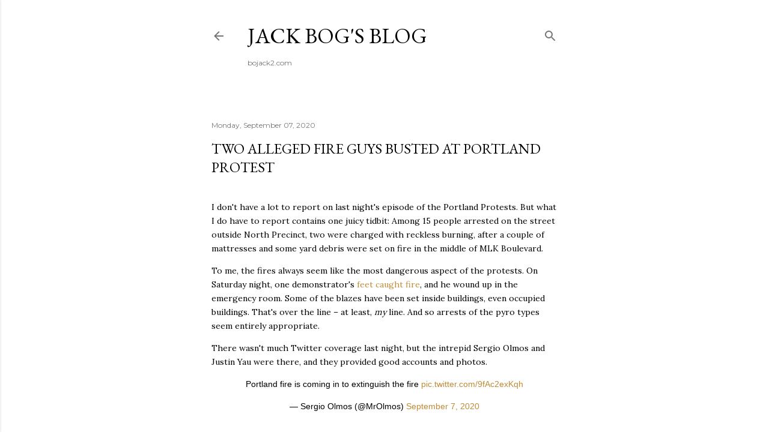

--- FILE ---
content_type: text/html; charset=UTF-8
request_url: https://www.bojack2.com/2020/09/two-alleged-fire-guys-busted-at.html
body_size: 24154
content:
<!DOCTYPE html>
<html dir='ltr' xmlns='http://www.w3.org/1999/xhtml' xmlns:b='http://www.google.com/2005/gml/b' xmlns:data='http://www.google.com/2005/gml/data' xmlns:expr='http://www.google.com/2005/gml/expr'>
<head>
<meta content='width=device-width, initial-scale=1' name='viewport'/>
<title>Two alleged fire guys busted at Portland protest</title>
<meta content='text/html; charset=UTF-8' http-equiv='Content-Type'/>
<!-- Chrome, Firefox OS and Opera -->
<meta content='#ffffff' name='theme-color'/>
<!-- Windows Phone -->
<meta content='#ffffff' name='msapplication-navbutton-color'/>
<meta content='blogger' name='generator'/>
<link href='https://www.bojack2.com/favicon.ico' rel='icon' type='image/x-icon'/>
<link href='https://www.bojack2.com/2020/09/two-alleged-fire-guys-busted-at.html' rel='canonical'/>
<link rel="alternate" type="application/atom+xml" title="Jack Bog&#39;s Blog - Atom" href="https://www.bojack2.com/feeds/posts/default" />
<link rel="alternate" type="application/rss+xml" title="Jack Bog&#39;s Blog - RSS" href="https://www.bojack2.com/feeds/posts/default?alt=rss" />
<link rel="service.post" type="application/atom+xml" title="Jack Bog&#39;s Blog - Atom" href="https://www.blogger.com/feeds/5266840040577582440/posts/default" />

<link rel="alternate" type="application/atom+xml" title="Jack Bog&#39;s Blog - Atom" href="https://www.bojack2.com/feeds/2489922668074228595/comments/default" />
<!--Can't find substitution for tag [blog.ieCssRetrofitLinks]-->
<link href='https://blogger.googleusercontent.com/img/b/R29vZ2xl/AVvXsEiM692f9z9cL6elLF1q9l8yz1JkUSPfk8EHnVrsRnq9sXe3moZsLkJkRneEU-rA-dZahpWGRXAB_Sg7JUNGZfUzqwQpHsEq4wu2E1AmzuvTVIIxvnDbywN5N_OeHLXNRjaeB4f8RT0LNDA/s320/Screen+Shot+2020-09-07+at+5.24.19+AM.png' rel='image_src'/>
<meta content='https://www.bojack2.com/2020/09/two-alleged-fire-guys-busted-at.html' property='og:url'/>
<meta content='Two alleged fire guys busted at Portland protest' property='og:title'/>
<meta content='  I don&#39;t have a lot to report on last night&#39;s episode of the Portland Protests. But what I do have to report contains one juicy tidbit: Amo...' property='og:description'/>
<meta content='https://blogger.googleusercontent.com/img/b/R29vZ2xl/AVvXsEiM692f9z9cL6elLF1q9l8yz1JkUSPfk8EHnVrsRnq9sXe3moZsLkJkRneEU-rA-dZahpWGRXAB_Sg7JUNGZfUzqwQpHsEq4wu2E1AmzuvTVIIxvnDbywN5N_OeHLXNRjaeB4f8RT0LNDA/w1200-h630-p-k-no-nu/Screen+Shot+2020-09-07+at+5.24.19+AM.png' property='og:image'/>
<meta content='summary' name='twitter:card'/>
<style type='text/css'>@font-face{font-family:'EB Garamond';font-style:normal;font-weight:400;font-display:swap;src:url(//fonts.gstatic.com/s/ebgaramond/v32/SlGDmQSNjdsmc35JDF1K5E55YMjF_7DPuGi-6_RkCY9_WamXgHlIbvw.woff2)format('woff2');unicode-range:U+0460-052F,U+1C80-1C8A,U+20B4,U+2DE0-2DFF,U+A640-A69F,U+FE2E-FE2F;}@font-face{font-family:'EB Garamond';font-style:normal;font-weight:400;font-display:swap;src:url(//fonts.gstatic.com/s/ebgaramond/v32/SlGDmQSNjdsmc35JDF1K5E55YMjF_7DPuGi-6_RkAI9_WamXgHlIbvw.woff2)format('woff2');unicode-range:U+0301,U+0400-045F,U+0490-0491,U+04B0-04B1,U+2116;}@font-face{font-family:'EB Garamond';font-style:normal;font-weight:400;font-display:swap;src:url(//fonts.gstatic.com/s/ebgaramond/v32/SlGDmQSNjdsmc35JDF1K5E55YMjF_7DPuGi-6_RkCI9_WamXgHlIbvw.woff2)format('woff2');unicode-range:U+1F00-1FFF;}@font-face{font-family:'EB Garamond';font-style:normal;font-weight:400;font-display:swap;src:url(//fonts.gstatic.com/s/ebgaramond/v32/SlGDmQSNjdsmc35JDF1K5E55YMjF_7DPuGi-6_RkB49_WamXgHlIbvw.woff2)format('woff2');unicode-range:U+0370-0377,U+037A-037F,U+0384-038A,U+038C,U+038E-03A1,U+03A3-03FF;}@font-face{font-family:'EB Garamond';font-style:normal;font-weight:400;font-display:swap;src:url(//fonts.gstatic.com/s/ebgaramond/v32/SlGDmQSNjdsmc35JDF1K5E55YMjF_7DPuGi-6_RkC49_WamXgHlIbvw.woff2)format('woff2');unicode-range:U+0102-0103,U+0110-0111,U+0128-0129,U+0168-0169,U+01A0-01A1,U+01AF-01B0,U+0300-0301,U+0303-0304,U+0308-0309,U+0323,U+0329,U+1EA0-1EF9,U+20AB;}@font-face{font-family:'EB Garamond';font-style:normal;font-weight:400;font-display:swap;src:url(//fonts.gstatic.com/s/ebgaramond/v32/SlGDmQSNjdsmc35JDF1K5E55YMjF_7DPuGi-6_RkCo9_WamXgHlIbvw.woff2)format('woff2');unicode-range:U+0100-02BA,U+02BD-02C5,U+02C7-02CC,U+02CE-02D7,U+02DD-02FF,U+0304,U+0308,U+0329,U+1D00-1DBF,U+1E00-1E9F,U+1EF2-1EFF,U+2020,U+20A0-20AB,U+20AD-20C0,U+2113,U+2C60-2C7F,U+A720-A7FF;}@font-face{font-family:'EB Garamond';font-style:normal;font-weight:400;font-display:swap;src:url(//fonts.gstatic.com/s/ebgaramond/v32/SlGDmQSNjdsmc35JDF1K5E55YMjF_7DPuGi-6_RkBI9_WamXgHlI.woff2)format('woff2');unicode-range:U+0000-00FF,U+0131,U+0152-0153,U+02BB-02BC,U+02C6,U+02DA,U+02DC,U+0304,U+0308,U+0329,U+2000-206F,U+20AC,U+2122,U+2191,U+2193,U+2212,U+2215,U+FEFF,U+FFFD;}@font-face{font-family:'Lato';font-style:normal;font-weight:300;font-display:swap;src:url(//fonts.gstatic.com/s/lato/v25/S6u9w4BMUTPHh7USSwaPGQ3q5d0N7w.woff2)format('woff2');unicode-range:U+0100-02BA,U+02BD-02C5,U+02C7-02CC,U+02CE-02D7,U+02DD-02FF,U+0304,U+0308,U+0329,U+1D00-1DBF,U+1E00-1E9F,U+1EF2-1EFF,U+2020,U+20A0-20AB,U+20AD-20C0,U+2113,U+2C60-2C7F,U+A720-A7FF;}@font-face{font-family:'Lato';font-style:normal;font-weight:300;font-display:swap;src:url(//fonts.gstatic.com/s/lato/v25/S6u9w4BMUTPHh7USSwiPGQ3q5d0.woff2)format('woff2');unicode-range:U+0000-00FF,U+0131,U+0152-0153,U+02BB-02BC,U+02C6,U+02DA,U+02DC,U+0304,U+0308,U+0329,U+2000-206F,U+20AC,U+2122,U+2191,U+2193,U+2212,U+2215,U+FEFF,U+FFFD;}@font-face{font-family:'Lato';font-style:normal;font-weight:400;font-display:swap;src:url(//fonts.gstatic.com/s/lato/v25/S6uyw4BMUTPHjxAwXiWtFCfQ7A.woff2)format('woff2');unicode-range:U+0100-02BA,U+02BD-02C5,U+02C7-02CC,U+02CE-02D7,U+02DD-02FF,U+0304,U+0308,U+0329,U+1D00-1DBF,U+1E00-1E9F,U+1EF2-1EFF,U+2020,U+20A0-20AB,U+20AD-20C0,U+2113,U+2C60-2C7F,U+A720-A7FF;}@font-face{font-family:'Lato';font-style:normal;font-weight:400;font-display:swap;src:url(//fonts.gstatic.com/s/lato/v25/S6uyw4BMUTPHjx4wXiWtFCc.woff2)format('woff2');unicode-range:U+0000-00FF,U+0131,U+0152-0153,U+02BB-02BC,U+02C6,U+02DA,U+02DC,U+0304,U+0308,U+0329,U+2000-206F,U+20AC,U+2122,U+2191,U+2193,U+2212,U+2215,U+FEFF,U+FFFD;}@font-face{font-family:'Lato';font-style:normal;font-weight:700;font-display:swap;src:url(//fonts.gstatic.com/s/lato/v25/S6u9w4BMUTPHh6UVSwaPGQ3q5d0N7w.woff2)format('woff2');unicode-range:U+0100-02BA,U+02BD-02C5,U+02C7-02CC,U+02CE-02D7,U+02DD-02FF,U+0304,U+0308,U+0329,U+1D00-1DBF,U+1E00-1E9F,U+1EF2-1EFF,U+2020,U+20A0-20AB,U+20AD-20C0,U+2113,U+2C60-2C7F,U+A720-A7FF;}@font-face{font-family:'Lato';font-style:normal;font-weight:700;font-display:swap;src:url(//fonts.gstatic.com/s/lato/v25/S6u9w4BMUTPHh6UVSwiPGQ3q5d0.woff2)format('woff2');unicode-range:U+0000-00FF,U+0131,U+0152-0153,U+02BB-02BC,U+02C6,U+02DA,U+02DC,U+0304,U+0308,U+0329,U+2000-206F,U+20AC,U+2122,U+2191,U+2193,U+2212,U+2215,U+FEFF,U+FFFD;}@font-face{font-family:'Lora';font-style:normal;font-weight:400;font-display:swap;src:url(//fonts.gstatic.com/s/lora/v37/0QI6MX1D_JOuGQbT0gvTJPa787weuxJMkq18ndeYxZ2JTg.woff2)format('woff2');unicode-range:U+0460-052F,U+1C80-1C8A,U+20B4,U+2DE0-2DFF,U+A640-A69F,U+FE2E-FE2F;}@font-face{font-family:'Lora';font-style:normal;font-weight:400;font-display:swap;src:url(//fonts.gstatic.com/s/lora/v37/0QI6MX1D_JOuGQbT0gvTJPa787weuxJFkq18ndeYxZ2JTg.woff2)format('woff2');unicode-range:U+0301,U+0400-045F,U+0490-0491,U+04B0-04B1,U+2116;}@font-face{font-family:'Lora';font-style:normal;font-weight:400;font-display:swap;src:url(//fonts.gstatic.com/s/lora/v37/0QI6MX1D_JOuGQbT0gvTJPa787weuxI9kq18ndeYxZ2JTg.woff2)format('woff2');unicode-range:U+0302-0303,U+0305,U+0307-0308,U+0310,U+0312,U+0315,U+031A,U+0326-0327,U+032C,U+032F-0330,U+0332-0333,U+0338,U+033A,U+0346,U+034D,U+0391-03A1,U+03A3-03A9,U+03B1-03C9,U+03D1,U+03D5-03D6,U+03F0-03F1,U+03F4-03F5,U+2016-2017,U+2034-2038,U+203C,U+2040,U+2043,U+2047,U+2050,U+2057,U+205F,U+2070-2071,U+2074-208E,U+2090-209C,U+20D0-20DC,U+20E1,U+20E5-20EF,U+2100-2112,U+2114-2115,U+2117-2121,U+2123-214F,U+2190,U+2192,U+2194-21AE,U+21B0-21E5,U+21F1-21F2,U+21F4-2211,U+2213-2214,U+2216-22FF,U+2308-230B,U+2310,U+2319,U+231C-2321,U+2336-237A,U+237C,U+2395,U+239B-23B7,U+23D0,U+23DC-23E1,U+2474-2475,U+25AF,U+25B3,U+25B7,U+25BD,U+25C1,U+25CA,U+25CC,U+25FB,U+266D-266F,U+27C0-27FF,U+2900-2AFF,U+2B0E-2B11,U+2B30-2B4C,U+2BFE,U+3030,U+FF5B,U+FF5D,U+1D400-1D7FF,U+1EE00-1EEFF;}@font-face{font-family:'Lora';font-style:normal;font-weight:400;font-display:swap;src:url(//fonts.gstatic.com/s/lora/v37/0QI6MX1D_JOuGQbT0gvTJPa787weuxIvkq18ndeYxZ2JTg.woff2)format('woff2');unicode-range:U+0001-000C,U+000E-001F,U+007F-009F,U+20DD-20E0,U+20E2-20E4,U+2150-218F,U+2190,U+2192,U+2194-2199,U+21AF,U+21E6-21F0,U+21F3,U+2218-2219,U+2299,U+22C4-22C6,U+2300-243F,U+2440-244A,U+2460-24FF,U+25A0-27BF,U+2800-28FF,U+2921-2922,U+2981,U+29BF,U+29EB,U+2B00-2BFF,U+4DC0-4DFF,U+FFF9-FFFB,U+10140-1018E,U+10190-1019C,U+101A0,U+101D0-101FD,U+102E0-102FB,U+10E60-10E7E,U+1D2C0-1D2D3,U+1D2E0-1D37F,U+1F000-1F0FF,U+1F100-1F1AD,U+1F1E6-1F1FF,U+1F30D-1F30F,U+1F315,U+1F31C,U+1F31E,U+1F320-1F32C,U+1F336,U+1F378,U+1F37D,U+1F382,U+1F393-1F39F,U+1F3A7-1F3A8,U+1F3AC-1F3AF,U+1F3C2,U+1F3C4-1F3C6,U+1F3CA-1F3CE,U+1F3D4-1F3E0,U+1F3ED,U+1F3F1-1F3F3,U+1F3F5-1F3F7,U+1F408,U+1F415,U+1F41F,U+1F426,U+1F43F,U+1F441-1F442,U+1F444,U+1F446-1F449,U+1F44C-1F44E,U+1F453,U+1F46A,U+1F47D,U+1F4A3,U+1F4B0,U+1F4B3,U+1F4B9,U+1F4BB,U+1F4BF,U+1F4C8-1F4CB,U+1F4D6,U+1F4DA,U+1F4DF,U+1F4E3-1F4E6,U+1F4EA-1F4ED,U+1F4F7,U+1F4F9-1F4FB,U+1F4FD-1F4FE,U+1F503,U+1F507-1F50B,U+1F50D,U+1F512-1F513,U+1F53E-1F54A,U+1F54F-1F5FA,U+1F610,U+1F650-1F67F,U+1F687,U+1F68D,U+1F691,U+1F694,U+1F698,U+1F6AD,U+1F6B2,U+1F6B9-1F6BA,U+1F6BC,U+1F6C6-1F6CF,U+1F6D3-1F6D7,U+1F6E0-1F6EA,U+1F6F0-1F6F3,U+1F6F7-1F6FC,U+1F700-1F7FF,U+1F800-1F80B,U+1F810-1F847,U+1F850-1F859,U+1F860-1F887,U+1F890-1F8AD,U+1F8B0-1F8BB,U+1F8C0-1F8C1,U+1F900-1F90B,U+1F93B,U+1F946,U+1F984,U+1F996,U+1F9E9,U+1FA00-1FA6F,U+1FA70-1FA7C,U+1FA80-1FA89,U+1FA8F-1FAC6,U+1FACE-1FADC,U+1FADF-1FAE9,U+1FAF0-1FAF8,U+1FB00-1FBFF;}@font-face{font-family:'Lora';font-style:normal;font-weight:400;font-display:swap;src:url(//fonts.gstatic.com/s/lora/v37/0QI6MX1D_JOuGQbT0gvTJPa787weuxJOkq18ndeYxZ2JTg.woff2)format('woff2');unicode-range:U+0102-0103,U+0110-0111,U+0128-0129,U+0168-0169,U+01A0-01A1,U+01AF-01B0,U+0300-0301,U+0303-0304,U+0308-0309,U+0323,U+0329,U+1EA0-1EF9,U+20AB;}@font-face{font-family:'Lora';font-style:normal;font-weight:400;font-display:swap;src:url(//fonts.gstatic.com/s/lora/v37/0QI6MX1D_JOuGQbT0gvTJPa787weuxJPkq18ndeYxZ2JTg.woff2)format('woff2');unicode-range:U+0100-02BA,U+02BD-02C5,U+02C7-02CC,U+02CE-02D7,U+02DD-02FF,U+0304,U+0308,U+0329,U+1D00-1DBF,U+1E00-1E9F,U+1EF2-1EFF,U+2020,U+20A0-20AB,U+20AD-20C0,U+2113,U+2C60-2C7F,U+A720-A7FF;}@font-face{font-family:'Lora';font-style:normal;font-weight:400;font-display:swap;src:url(//fonts.gstatic.com/s/lora/v37/0QI6MX1D_JOuGQbT0gvTJPa787weuxJBkq18ndeYxZ0.woff2)format('woff2');unicode-range:U+0000-00FF,U+0131,U+0152-0153,U+02BB-02BC,U+02C6,U+02DA,U+02DC,U+0304,U+0308,U+0329,U+2000-206F,U+20AC,U+2122,U+2191,U+2193,U+2212,U+2215,U+FEFF,U+FFFD;}@font-face{font-family:'Montserrat';font-style:normal;font-weight:400;font-display:swap;src:url(//fonts.gstatic.com/s/montserrat/v31/JTUSjIg1_i6t8kCHKm459WRhyyTh89ZNpQ.woff2)format('woff2');unicode-range:U+0460-052F,U+1C80-1C8A,U+20B4,U+2DE0-2DFF,U+A640-A69F,U+FE2E-FE2F;}@font-face{font-family:'Montserrat';font-style:normal;font-weight:400;font-display:swap;src:url(//fonts.gstatic.com/s/montserrat/v31/JTUSjIg1_i6t8kCHKm459W1hyyTh89ZNpQ.woff2)format('woff2');unicode-range:U+0301,U+0400-045F,U+0490-0491,U+04B0-04B1,U+2116;}@font-face{font-family:'Montserrat';font-style:normal;font-weight:400;font-display:swap;src:url(//fonts.gstatic.com/s/montserrat/v31/JTUSjIg1_i6t8kCHKm459WZhyyTh89ZNpQ.woff2)format('woff2');unicode-range:U+0102-0103,U+0110-0111,U+0128-0129,U+0168-0169,U+01A0-01A1,U+01AF-01B0,U+0300-0301,U+0303-0304,U+0308-0309,U+0323,U+0329,U+1EA0-1EF9,U+20AB;}@font-face{font-family:'Montserrat';font-style:normal;font-weight:400;font-display:swap;src:url(//fonts.gstatic.com/s/montserrat/v31/JTUSjIg1_i6t8kCHKm459WdhyyTh89ZNpQ.woff2)format('woff2');unicode-range:U+0100-02BA,U+02BD-02C5,U+02C7-02CC,U+02CE-02D7,U+02DD-02FF,U+0304,U+0308,U+0329,U+1D00-1DBF,U+1E00-1E9F,U+1EF2-1EFF,U+2020,U+20A0-20AB,U+20AD-20C0,U+2113,U+2C60-2C7F,U+A720-A7FF;}@font-face{font-family:'Montserrat';font-style:normal;font-weight:400;font-display:swap;src:url(//fonts.gstatic.com/s/montserrat/v31/JTUSjIg1_i6t8kCHKm459WlhyyTh89Y.woff2)format('woff2');unicode-range:U+0000-00FF,U+0131,U+0152-0153,U+02BB-02BC,U+02C6,U+02DA,U+02DC,U+0304,U+0308,U+0329,U+2000-206F,U+20AC,U+2122,U+2191,U+2193,U+2212,U+2215,U+FEFF,U+FFFD;}@font-face{font-family:'Montserrat';font-style:normal;font-weight:700;font-display:swap;src:url(//fonts.gstatic.com/s/montserrat/v31/JTUSjIg1_i6t8kCHKm459WRhyyTh89ZNpQ.woff2)format('woff2');unicode-range:U+0460-052F,U+1C80-1C8A,U+20B4,U+2DE0-2DFF,U+A640-A69F,U+FE2E-FE2F;}@font-face{font-family:'Montserrat';font-style:normal;font-weight:700;font-display:swap;src:url(//fonts.gstatic.com/s/montserrat/v31/JTUSjIg1_i6t8kCHKm459W1hyyTh89ZNpQ.woff2)format('woff2');unicode-range:U+0301,U+0400-045F,U+0490-0491,U+04B0-04B1,U+2116;}@font-face{font-family:'Montserrat';font-style:normal;font-weight:700;font-display:swap;src:url(//fonts.gstatic.com/s/montserrat/v31/JTUSjIg1_i6t8kCHKm459WZhyyTh89ZNpQ.woff2)format('woff2');unicode-range:U+0102-0103,U+0110-0111,U+0128-0129,U+0168-0169,U+01A0-01A1,U+01AF-01B0,U+0300-0301,U+0303-0304,U+0308-0309,U+0323,U+0329,U+1EA0-1EF9,U+20AB;}@font-face{font-family:'Montserrat';font-style:normal;font-weight:700;font-display:swap;src:url(//fonts.gstatic.com/s/montserrat/v31/JTUSjIg1_i6t8kCHKm459WdhyyTh89ZNpQ.woff2)format('woff2');unicode-range:U+0100-02BA,U+02BD-02C5,U+02C7-02CC,U+02CE-02D7,U+02DD-02FF,U+0304,U+0308,U+0329,U+1D00-1DBF,U+1E00-1E9F,U+1EF2-1EFF,U+2020,U+20A0-20AB,U+20AD-20C0,U+2113,U+2C60-2C7F,U+A720-A7FF;}@font-face{font-family:'Montserrat';font-style:normal;font-weight:700;font-display:swap;src:url(//fonts.gstatic.com/s/montserrat/v31/JTUSjIg1_i6t8kCHKm459WlhyyTh89Y.woff2)format('woff2');unicode-range:U+0000-00FF,U+0131,U+0152-0153,U+02BB-02BC,U+02C6,U+02DA,U+02DC,U+0304,U+0308,U+0329,U+2000-206F,U+20AC,U+2122,U+2191,U+2193,U+2212,U+2215,U+FEFF,U+FFFD;}</style>
<style id='page-skin-1' type='text/css'><!--
/*! normalize.css v3.0.1 | MIT License | git.io/normalize */html{font-family:sans-serif;-ms-text-size-adjust:100%;-webkit-text-size-adjust:100%}body{margin:0}article,aside,details,figcaption,figure,footer,header,hgroup,main,nav,section,summary{display:block}audio,canvas,progress,video{display:inline-block;vertical-align:baseline}audio:not([controls]){display:none;height:0}[hidden],template{display:none}a{background:transparent}a:active,a:hover{outline:0}abbr[title]{border-bottom:1px dotted}b,strong{font-weight:bold}dfn{font-style:italic}h1{font-size:2em;margin:.67em 0}mark{background:#ff0;color:#000}small{font-size:80%}sub,sup{font-size:75%;line-height:0;position:relative;vertical-align:baseline}sup{top:-0.5em}sub{bottom:-0.25em}img{border:0}svg:not(:root){overflow:hidden}figure{margin:1em 40px}hr{-moz-box-sizing:content-box;box-sizing:content-box;height:0}pre{overflow:auto}code,kbd,pre,samp{font-family:monospace,monospace;font-size:1em}button,input,optgroup,select,textarea{color:inherit;font:inherit;margin:0}button{overflow:visible}button,select{text-transform:none}button,html input[type="button"],input[type="reset"],input[type="submit"]{-webkit-appearance:button;cursor:pointer}button[disabled],html input[disabled]{cursor:default}button::-moz-focus-inner,input::-moz-focus-inner{border:0;padding:0}input{line-height:normal}input[type="checkbox"],input[type="radio"]{box-sizing:border-box;padding:0}input[type="number"]::-webkit-inner-spin-button,input[type="number"]::-webkit-outer-spin-button{height:auto}input[type="search"]{-webkit-appearance:textfield;-moz-box-sizing:content-box;-webkit-box-sizing:content-box;box-sizing:content-box}input[type="search"]::-webkit-search-cancel-button,input[type="search"]::-webkit-search-decoration{-webkit-appearance:none}fieldset{border:1px solid #c0c0c0;margin:0 2px;padding:.35em .625em .75em}legend{border:0;padding:0}textarea{overflow:auto}optgroup{font-weight:bold}table{border-collapse:collapse;border-spacing:0}td,th{padding:0}
/*!************************************************
* Blogger Template Style
* Name: Soho
**************************************************/
body{
overflow-wrap:break-word;
word-break:break-word;
word-wrap:break-word
}
.hidden{
display:none
}
.invisible{
visibility:hidden
}
.container::after,.float-container::after{
clear:both;
content:'';
display:table
}
.clearboth{
clear:both
}
#comments .comment .comment-actions,.subscribe-popup .FollowByEmail .follow-by-email-submit{
background:0 0;
border:0;
box-shadow:none;
color:#be8b37;
cursor:pointer;
font-size:14px;
font-weight:700;
outline:0;
text-decoration:none;
text-transform:uppercase;
width:auto
}
.dim-overlay{
background-color:rgba(0,0,0,.54);
height:100vh;
left:0;
position:fixed;
top:0;
width:100%
}
#sharing-dim-overlay{
background-color:transparent
}
input::-ms-clear{
display:none
}
.blogger-logo,.svg-icon-24.blogger-logo{
fill:#ff9800;
opacity:1
}
.loading-spinner-large{
-webkit-animation:mspin-rotate 1.568s infinite linear;
animation:mspin-rotate 1.568s infinite linear;
height:48px;
overflow:hidden;
position:absolute;
width:48px;
z-index:200
}
.loading-spinner-large>div{
-webkit-animation:mspin-revrot 5332ms infinite steps(4);
animation:mspin-revrot 5332ms infinite steps(4)
}
.loading-spinner-large>div>div{
-webkit-animation:mspin-singlecolor-large-film 1333ms infinite steps(81);
animation:mspin-singlecolor-large-film 1333ms infinite steps(81);
background-size:100%;
height:48px;
width:3888px
}
.mspin-black-large>div>div,.mspin-grey_54-large>div>div{
background-image:url(https://www.blogblog.com/indie/mspin_black_large.svg)
}
.mspin-white-large>div>div{
background-image:url(https://www.blogblog.com/indie/mspin_white_large.svg)
}
.mspin-grey_54-large{
opacity:.54
}
@-webkit-keyframes mspin-singlecolor-large-film{
from{
-webkit-transform:translateX(0);
transform:translateX(0)
}
to{
-webkit-transform:translateX(-3888px);
transform:translateX(-3888px)
}
}
@keyframes mspin-singlecolor-large-film{
from{
-webkit-transform:translateX(0);
transform:translateX(0)
}
to{
-webkit-transform:translateX(-3888px);
transform:translateX(-3888px)
}
}
@-webkit-keyframes mspin-rotate{
from{
-webkit-transform:rotate(0);
transform:rotate(0)
}
to{
-webkit-transform:rotate(360deg);
transform:rotate(360deg)
}
}
@keyframes mspin-rotate{
from{
-webkit-transform:rotate(0);
transform:rotate(0)
}
to{
-webkit-transform:rotate(360deg);
transform:rotate(360deg)
}
}
@-webkit-keyframes mspin-revrot{
from{
-webkit-transform:rotate(0);
transform:rotate(0)
}
to{
-webkit-transform:rotate(-360deg);
transform:rotate(-360deg)
}
}
@keyframes mspin-revrot{
from{
-webkit-transform:rotate(0);
transform:rotate(0)
}
to{
-webkit-transform:rotate(-360deg);
transform:rotate(-360deg)
}
}
.skip-navigation{
background-color:#fff;
box-sizing:border-box;
color:#000;
display:block;
height:0;
left:0;
line-height:50px;
overflow:hidden;
padding-top:0;
position:fixed;
text-align:center;
top:0;
-webkit-transition:box-shadow .3s,height .3s,padding-top .3s;
transition:box-shadow .3s,height .3s,padding-top .3s;
width:100%;
z-index:900
}
.skip-navigation:focus{
box-shadow:0 4px 5px 0 rgba(0,0,0,.14),0 1px 10px 0 rgba(0,0,0,.12),0 2px 4px -1px rgba(0,0,0,.2);
height:50px
}
#main{
outline:0
}
.main-heading{
position:absolute;
clip:rect(1px,1px,1px,1px);
padding:0;
border:0;
height:1px;
width:1px;
overflow:hidden
}
.Attribution{
margin-top:1em;
text-align:center
}
.Attribution .blogger img,.Attribution .blogger svg{
vertical-align:bottom
}
.Attribution .blogger img{
margin-right:.5em
}
.Attribution div{
line-height:24px;
margin-top:.5em
}
.Attribution .copyright,.Attribution .image-attribution{
font-size:.7em;
margin-top:1.5em
}
.BLOG_mobile_video_class{
display:none
}
.bg-photo{
background-attachment:scroll!important
}
body .CSS_LIGHTBOX{
z-index:900
}
.extendable .show-less,.extendable .show-more{
border-color:#be8b37;
color:#be8b37;
margin-top:8px
}
.extendable .show-less.hidden,.extendable .show-more.hidden{
display:none
}
.inline-ad{
display:none;
max-width:100%;
overflow:hidden
}
.adsbygoogle{
display:block
}
#cookieChoiceInfo{
bottom:0;
top:auto
}
iframe.b-hbp-video{
border:0
}
.post-body img{
max-width:100%
}
.post-body iframe{
max-width:100%
}
.post-body a[imageanchor="1"]{
display:inline-block
}
.byline{
margin-right:1em
}
.byline:last-child{
margin-right:0
}
.link-copied-dialog{
max-width:520px;
outline:0
}
.link-copied-dialog .modal-dialog-buttons{
margin-top:8px
}
.link-copied-dialog .goog-buttonset-default{
background:0 0;
border:0
}
.link-copied-dialog .goog-buttonset-default:focus{
outline:0
}
.paging-control-container{
margin-bottom:16px
}
.paging-control-container .paging-control{
display:inline-block
}
.paging-control-container .comment-range-text::after,.paging-control-container .paging-control{
color:#be8b37
}
.paging-control-container .comment-range-text,.paging-control-container .paging-control{
margin-right:8px
}
.paging-control-container .comment-range-text::after,.paging-control-container .paging-control::after{
content:'\00B7';
cursor:default;
padding-left:8px;
pointer-events:none
}
.paging-control-container .comment-range-text:last-child::after,.paging-control-container .paging-control:last-child::after{
content:none
}
.byline.reactions iframe{
height:20px
}
.b-notification{
color:#000;
background-color:#fff;
border-bottom:solid 1px #000;
box-sizing:border-box;
padding:16px 32px;
text-align:center
}
.b-notification.visible{
-webkit-transition:margin-top .3s cubic-bezier(.4,0,.2,1);
transition:margin-top .3s cubic-bezier(.4,0,.2,1)
}
.b-notification.invisible{
position:absolute
}
.b-notification-close{
position:absolute;
right:8px;
top:8px
}
.no-posts-message{
line-height:40px;
text-align:center
}
@media screen and (max-width:1316px){
body.item-view .post-body a[imageanchor="1"][style*="float: left;"],body.item-view .post-body a[imageanchor="1"][style*="float: right;"]{
float:none!important;
clear:none!important
}
body.item-view .post-body a[imageanchor="1"] img{
display:block;
height:auto;
margin:0 auto
}
body.item-view .post-body>.separator:first-child>a[imageanchor="1"]:first-child{
margin-top:20px
}
.post-body a[imageanchor]{
display:block
}
body.item-view .post-body a[imageanchor="1"]{
margin-left:0!important;
margin-right:0!important
}
body.item-view .post-body a[imageanchor="1"]+a[imageanchor="1"]{
margin-top:16px
}
}
.item-control{
display:none
}
#comments{
border-top:1px dashed rgba(0,0,0,.54);
margin-top:20px;
padding:20px
}
#comments .comment-thread ol{
margin:0;
padding-left:0;
padding-left:0
}
#comments .comment .comment-replybox-single,#comments .comment-thread .comment-replies{
margin-left:60px
}
#comments .comment-thread .thread-count{
display:none
}
#comments .comment{
list-style-type:none;
padding:0 0 30px;
position:relative
}
#comments .comment .comment{
padding-bottom:8px
}
.comment .avatar-image-container{
position:absolute
}
.comment .avatar-image-container img{
border-radius:50%
}
.avatar-image-container svg,.comment .avatar-image-container .avatar-icon{
border-radius:50%;
border:solid 1px #000000;
box-sizing:border-box;
fill:#000000;
height:35px;
margin:0;
padding:7px;
width:35px
}
.comment .comment-block{
margin-top:10px;
margin-left:60px;
padding-bottom:0
}
#comments .comment-author-header-wrapper{
margin-left:40px
}
#comments .comment .thread-expanded .comment-block{
padding-bottom:20px
}
#comments .comment .comment-header .user,#comments .comment .comment-header .user a{
color:#000000;
font-style:normal;
font-weight:700
}
#comments .comment .comment-actions{
bottom:0;
margin-bottom:15px;
position:absolute
}
#comments .comment .comment-actions>*{
margin-right:8px
}
#comments .comment .comment-header .datetime{
bottom:0;
color:rgba(0, 0, 0, 0.54);
display:inline-block;
font-size:13px;
font-style:italic;
margin-left:8px
}
#comments .comment .comment-footer .comment-timestamp a,#comments .comment .comment-header .datetime a{
color:rgba(0, 0, 0, 0.54)
}
#comments .comment .comment-content,.comment .comment-body{
margin-top:12px;
word-break:break-word
}
.comment-body{
margin-bottom:12px
}
#comments.embed[data-num-comments="0"]{
border:0;
margin-top:0;
padding-top:0
}
#comments.embed[data-num-comments="0"] #comment-post-message,#comments.embed[data-num-comments="0"] div.comment-form>p,#comments.embed[data-num-comments="0"] p.comment-footer{
display:none
}
#comment-editor-src{
display:none
}
.comments .comments-content .loadmore.loaded{
max-height:0;
opacity:0;
overflow:hidden
}
.extendable .remaining-items{
height:0;
overflow:hidden;
-webkit-transition:height .3s cubic-bezier(.4,0,.2,1);
transition:height .3s cubic-bezier(.4,0,.2,1)
}
.extendable .remaining-items.expanded{
height:auto
}
.svg-icon-24,.svg-icon-24-button{
cursor:pointer;
height:24px;
width:24px;
min-width:24px
}
.touch-icon{
margin:-12px;
padding:12px
}
.touch-icon:active,.touch-icon:focus{
background-color:rgba(153,153,153,.4);
border-radius:50%
}
svg:not(:root).touch-icon{
overflow:visible
}
html[dir=rtl] .rtl-reversible-icon{
-webkit-transform:scaleX(-1);
-ms-transform:scaleX(-1);
transform:scaleX(-1)
}
.svg-icon-24-button,.touch-icon-button{
background:0 0;
border:0;
margin:0;
outline:0;
padding:0
}
.touch-icon-button .touch-icon:active,.touch-icon-button .touch-icon:focus{
background-color:transparent
}
.touch-icon-button:active .touch-icon,.touch-icon-button:focus .touch-icon{
background-color:rgba(153,153,153,.4);
border-radius:50%
}
.Profile .default-avatar-wrapper .avatar-icon{
border-radius:50%;
border:solid 1px #000000;
box-sizing:border-box;
fill:#000000;
margin:0
}
.Profile .individual .default-avatar-wrapper .avatar-icon{
padding:25px
}
.Profile .individual .avatar-icon,.Profile .individual .profile-img{
height:120px;
width:120px
}
.Profile .team .default-avatar-wrapper .avatar-icon{
padding:8px
}
.Profile .team .avatar-icon,.Profile .team .default-avatar-wrapper,.Profile .team .profile-img{
height:40px;
width:40px
}
.snippet-container{
margin:0;
position:relative;
overflow:hidden
}
.snippet-fade{
bottom:0;
box-sizing:border-box;
position:absolute;
width:96px
}
.snippet-fade{
right:0
}
.snippet-fade:after{
content:'\2026'
}
.snippet-fade:after{
float:right
}
.centered-top-container.sticky{
left:0;
position:fixed;
right:0;
top:0;
width:auto;
z-index:50;
-webkit-transition-property:opacity,-webkit-transform;
transition-property:opacity,-webkit-transform;
transition-property:transform,opacity;
transition-property:transform,opacity,-webkit-transform;
-webkit-transition-duration:.2s;
transition-duration:.2s;
-webkit-transition-timing-function:cubic-bezier(.4,0,.2,1);
transition-timing-function:cubic-bezier(.4,0,.2,1)
}
.centered-top-placeholder{
display:none
}
.collapsed-header .centered-top-placeholder{
display:block
}
.centered-top-container .Header .replaced h1,.centered-top-placeholder .Header .replaced h1{
display:none
}
.centered-top-container.sticky .Header .replaced h1{
display:block
}
.centered-top-container.sticky .Header .header-widget{
background:0 0
}
.centered-top-container.sticky .Header .header-image-wrapper{
display:none
}
.centered-top-container img,.centered-top-placeholder img{
max-width:100%
}
.collapsible{
-webkit-transition:height .3s cubic-bezier(.4,0,.2,1);
transition:height .3s cubic-bezier(.4,0,.2,1)
}
.collapsible,.collapsible>summary{
display:block;
overflow:hidden
}
.collapsible>:not(summary){
display:none
}
.collapsible[open]>:not(summary){
display:block
}
.collapsible:focus,.collapsible>summary:focus{
outline:0
}
.collapsible>summary{
cursor:pointer;
display:block;
padding:0
}
.collapsible:focus>summary,.collapsible>summary:focus{
background-color:transparent
}
.collapsible>summary::-webkit-details-marker{
display:none
}
.collapsible-title{
-webkit-box-align:center;
-webkit-align-items:center;
-ms-flex-align:center;
align-items:center;
display:-webkit-box;
display:-webkit-flex;
display:-ms-flexbox;
display:flex
}
.collapsible-title .title{
-webkit-box-flex:1;
-webkit-flex:1 1 auto;
-ms-flex:1 1 auto;
flex:1 1 auto;
-webkit-box-ordinal-group:1;
-webkit-order:0;
-ms-flex-order:0;
order:0;
overflow:hidden;
text-overflow:ellipsis;
white-space:nowrap
}
.collapsible-title .chevron-down,.collapsible[open] .collapsible-title .chevron-up{
display:block
}
.collapsible-title .chevron-up,.collapsible[open] .collapsible-title .chevron-down{
display:none
}
.flat-button{
cursor:pointer;
display:inline-block;
font-weight:700;
text-transform:uppercase;
border-radius:2px;
padding:8px;
margin:-8px
}
.flat-icon-button{
background:0 0;
border:0;
margin:0;
outline:0;
padding:0;
margin:-12px;
padding:12px;
cursor:pointer;
box-sizing:content-box;
display:inline-block;
line-height:0
}
.flat-icon-button,.flat-icon-button .splash-wrapper{
border-radius:50%
}
.flat-icon-button .splash.animate{
-webkit-animation-duration:.3s;
animation-duration:.3s
}
.overflowable-container{
max-height:28px;
overflow:hidden;
position:relative
}
.overflow-button{
cursor:pointer
}
#overflowable-dim-overlay{
background:0 0
}
.overflow-popup{
box-shadow:0 2px 2px 0 rgba(0,0,0,.14),0 3px 1px -2px rgba(0,0,0,.2),0 1px 5px 0 rgba(0,0,0,.12);
background-color:#ffffff;
left:0;
max-width:calc(100% - 32px);
position:absolute;
top:0;
visibility:hidden;
z-index:101
}
.overflow-popup ul{
list-style:none
}
.overflow-popup .tabs li,.overflow-popup li{
display:block;
height:auto
}
.overflow-popup .tabs li{
padding-left:0;
padding-right:0
}
.overflow-button.hidden,.overflow-popup .tabs li.hidden,.overflow-popup li.hidden{
display:none
}
.search{
display:-webkit-box;
display:-webkit-flex;
display:-ms-flexbox;
display:flex;
line-height:24px;
width:24px
}
.search.focused{
width:100%
}
.search.focused .section{
width:100%
}
.search form{
z-index:101
}
.search h3{
display:none
}
.search form{
display:-webkit-box;
display:-webkit-flex;
display:-ms-flexbox;
display:flex;
-webkit-box-flex:1;
-webkit-flex:1 0 0;
-ms-flex:1 0 0px;
flex:1 0 0;
border-bottom:solid 1px transparent;
padding-bottom:8px
}
.search form>*{
display:none
}
.search.focused form>*{
display:block
}
.search .search-input label{
display:none
}
.centered-top-placeholder.cloned .search form{
z-index:30
}
.search.focused form{
border-color:rgba(0, 0, 0, 0.54);
position:relative;
width:auto
}
.collapsed-header .centered-top-container .search.focused form{
border-bottom-color:transparent
}
.search-expand{
-webkit-box-flex:0;
-webkit-flex:0 0 auto;
-ms-flex:0 0 auto;
flex:0 0 auto
}
.search-expand-text{
display:none
}
.search-close{
display:inline;
vertical-align:middle
}
.search-input{
-webkit-box-flex:1;
-webkit-flex:1 0 1px;
-ms-flex:1 0 1px;
flex:1 0 1px
}
.search-input input{
background:0 0;
border:0;
box-sizing:border-box;
color:rgba(0, 0, 0, 0.54);
display:inline-block;
outline:0;
width:calc(100% - 48px)
}
.search-input input.no-cursor{
color:transparent;
text-shadow:0 0 0 rgba(0, 0, 0, 0.54)
}
.collapsed-header .centered-top-container .search-action,.collapsed-header .centered-top-container .search-input input{
color:rgba(0, 0, 0, 0.54)
}
.collapsed-header .centered-top-container .search-input input.no-cursor{
color:transparent;
text-shadow:0 0 0 rgba(0, 0, 0, 0.54)
}
.collapsed-header .centered-top-container .search-input input.no-cursor:focus,.search-input input.no-cursor:focus{
outline:0
}
.search-focused>*{
visibility:hidden
}
.search-focused .search,.search-focused .search-icon{
visibility:visible
}
.search.focused .search-action{
display:block
}
.search.focused .search-action:disabled{
opacity:.3
}
.widget.Sharing .sharing-button{
display:none
}
.widget.Sharing .sharing-buttons li{
padding:0
}
.widget.Sharing .sharing-buttons li span{
display:none
}
.post-share-buttons{
position:relative
}
.centered-bottom .share-buttons .svg-icon-24,.share-buttons .svg-icon-24{
fill:#000000
}
.sharing-open.touch-icon-button:active .touch-icon,.sharing-open.touch-icon-button:focus .touch-icon{
background-color:transparent
}
.share-buttons{
background-color:#ffffff;
border-radius:2px;
box-shadow:0 2px 2px 0 rgba(0,0,0,.14),0 3px 1px -2px rgba(0,0,0,.2),0 1px 5px 0 rgba(0,0,0,.12);
color:#000000;
list-style:none;
margin:0;
padding:8px 0;
position:absolute;
top:-11px;
min-width:200px;
z-index:101
}
.share-buttons.hidden{
display:none
}
.sharing-button{
background:0 0;
border:0;
margin:0;
outline:0;
padding:0;
cursor:pointer
}
.share-buttons li{
margin:0;
height:48px
}
.share-buttons li:last-child{
margin-bottom:0
}
.share-buttons li .sharing-platform-button{
box-sizing:border-box;
cursor:pointer;
display:block;
height:100%;
margin-bottom:0;
padding:0 16px;
position:relative;
width:100%
}
.share-buttons li .sharing-platform-button:focus,.share-buttons li .sharing-platform-button:hover{
background-color:rgba(128,128,128,.1);
outline:0
}
.share-buttons li svg[class*=" sharing-"],.share-buttons li svg[class^=sharing-]{
position:absolute;
top:10px
}
.share-buttons li span.sharing-platform-button{
position:relative;
top:0
}
.share-buttons li .platform-sharing-text{
display:block;
font-size:16px;
line-height:48px;
white-space:nowrap
}
.share-buttons li .platform-sharing-text{
margin-left:56px
}
.sidebar-container{
background-color:#f7f7f7;
max-width:291px;
overflow-y:auto;
-webkit-transition-property:-webkit-transform;
transition-property:-webkit-transform;
transition-property:transform;
transition-property:transform,-webkit-transform;
-webkit-transition-duration:.3s;
transition-duration:.3s;
-webkit-transition-timing-function:cubic-bezier(0,0,.2,1);
transition-timing-function:cubic-bezier(0,0,.2,1);
width:291px;
z-index:101;
-webkit-overflow-scrolling:touch
}
.sidebar-container .navigation{
line-height:0;
padding:16px
}
.sidebar-container .sidebar-back{
cursor:pointer
}
.sidebar-container .widget{
background:0 0;
margin:0 16px;
padding:16px 0
}
.sidebar-container .widget .title{
color:rgba(0, 0, 0, 0.54);
margin:0
}
.sidebar-container .widget ul{
list-style:none;
margin:0;
padding:0
}
.sidebar-container .widget ul ul{
margin-left:1em
}
.sidebar-container .widget li{
font-size:16px;
line-height:normal
}
.sidebar-container .widget+.widget{
border-top:1px dashed rgba(0, 0, 0, 0.54)
}
.BlogArchive li{
margin:16px 0
}
.BlogArchive li:last-child{
margin-bottom:0
}
.Label li a{
display:inline-block
}
.BlogArchive .post-count,.Label .label-count{
float:right;
margin-left:.25em
}
.BlogArchive .post-count::before,.Label .label-count::before{
content:'('
}
.BlogArchive .post-count::after,.Label .label-count::after{
content:')'
}
.widget.Translate .skiptranslate>div{
display:block!important
}
.widget.Profile .profile-link{
display:-webkit-box;
display:-webkit-flex;
display:-ms-flexbox;
display:flex
}
.widget.Profile .team-member .default-avatar-wrapper,.widget.Profile .team-member .profile-img{
-webkit-box-flex:0;
-webkit-flex:0 0 auto;
-ms-flex:0 0 auto;
flex:0 0 auto;
margin-right:1em
}
.widget.Profile .individual .profile-link{
-webkit-box-orient:vertical;
-webkit-box-direction:normal;
-webkit-flex-direction:column;
-ms-flex-direction:column;
flex-direction:column
}
.widget.Profile .team .profile-link .profile-name{
-webkit-align-self:center;
-ms-flex-item-align:center;
-ms-grid-row-align:center;
align-self:center;
display:block;
-webkit-box-flex:1;
-webkit-flex:1 1 auto;
-ms-flex:1 1 auto;
flex:1 1 auto
}
.dim-overlay{
background-color:rgba(0,0,0,.54);
z-index:100
}
body.sidebar-visible{
overflow-y:hidden
}
@media screen and (max-width:1600px){
.sidebar-container{
bottom:0;
position:fixed;
top:0;
left:0;
right:auto
}
.sidebar-container.sidebar-invisible{
-webkit-transition-timing-function:cubic-bezier(.4,0,.6,1);
transition-timing-function:cubic-bezier(.4,0,.6,1)
}
html[dir=ltr] .sidebar-container.sidebar-invisible{
-webkit-transform:translateX(-291px);
-ms-transform:translateX(-291px);
transform:translateX(-291px)
}
html[dir=rtl] .sidebar-container.sidebar-invisible{
-webkit-transform:translateX(291px);
-ms-transform:translateX(291px);
transform:translateX(291px)
}
}
@media screen and (min-width:1601px){
.sidebar-container{
position:absolute;
top:0;
left:0;
right:auto
}
.sidebar-container .navigation{
display:none
}
}
.dialog{
box-shadow:0 2px 2px 0 rgba(0,0,0,.14),0 3px 1px -2px rgba(0,0,0,.2),0 1px 5px 0 rgba(0,0,0,.12);
background:#ffffff;
box-sizing:border-box;
color:#000000;
padding:30px;
position:fixed;
text-align:center;
width:calc(100% - 24px);
z-index:101
}
.dialog input[type=email],.dialog input[type=text]{
background-color:transparent;
border:0;
border-bottom:solid 1px rgba(0,0,0,.12);
color:#000000;
display:block;
font-family:EB Garamond, serif;
font-size:16px;
line-height:24px;
margin:auto;
padding-bottom:7px;
outline:0;
text-align:center;
width:100%
}
.dialog input[type=email]::-webkit-input-placeholder,.dialog input[type=text]::-webkit-input-placeholder{
color:#000000
}
.dialog input[type=email]::-moz-placeholder,.dialog input[type=text]::-moz-placeholder{
color:#000000
}
.dialog input[type=email]:-ms-input-placeholder,.dialog input[type=text]:-ms-input-placeholder{
color:#000000
}
.dialog input[type=email]::placeholder,.dialog input[type=text]::placeholder{
color:#000000
}
.dialog input[type=email]:focus,.dialog input[type=text]:focus{
border-bottom:solid 2px #be8b37;
padding-bottom:6px
}
.dialog input.no-cursor{
color:transparent;
text-shadow:0 0 0 #000000
}
.dialog input.no-cursor:focus{
outline:0
}
.dialog input.no-cursor:focus{
outline:0
}
.dialog input[type=submit]{
font-family:EB Garamond, serif
}
.dialog .goog-buttonset-default{
color:#be8b37
}
.subscribe-popup{
max-width:364px
}
.subscribe-popup h3{
color:#000000;
font-size:1.8em;
margin-top:0
}
.subscribe-popup .FollowByEmail h3{
display:none
}
.subscribe-popup .FollowByEmail .follow-by-email-submit{
color:#be8b37;
display:inline-block;
margin:0 auto;
margin-top:24px;
width:auto;
white-space:normal
}
.subscribe-popup .FollowByEmail .follow-by-email-submit:disabled{
cursor:default;
opacity:.3
}
@media (max-width:800px){
.blog-name div.widget.Subscribe{
margin-bottom:16px
}
body.item-view .blog-name div.widget.Subscribe{
margin:8px auto 16px auto;
width:100%
}
}
body#layout .bg-photo,body#layout .bg-photo-overlay{
display:none
}
body#layout .page_body{
padding:0;
position:relative;
top:0
}
body#layout .page{
display:inline-block;
left:inherit;
position:relative;
vertical-align:top;
width:540px
}
body#layout .centered{
max-width:954px
}
body#layout .navigation{
display:none
}
body#layout .sidebar-container{
display:inline-block;
width:40%
}
body#layout .hamburger-menu,body#layout .search{
display:none
}
body{
background-color:#ffffff;
color:#000000;
font:normal 400 20px EB Garamond, serif;
height:100%;
margin:0;
min-height:100vh
}
h1,h2,h3,h4,h5,h6{
font-weight:400
}
a{
color:#be8b37;
text-decoration:none
}
.dim-overlay{
z-index:100
}
body.sidebar-visible .page_body{
overflow-y:scroll
}
.widget .title{
color:rgba(0, 0, 0, 0.54);
font:normal 400 12px Montserrat, sans-serif
}
.extendable .show-less,.extendable .show-more{
color:#be8b37;
font:normal 400 12px Montserrat, sans-serif;
margin:12px -8px 0 -8px;
text-transform:uppercase
}
.footer .widget,.main .widget{
margin:50px 0
}
.main .widget .title{
text-transform:uppercase
}
.inline-ad{
display:block;
margin-top:50px
}
.adsbygoogle{
text-align:center
}
.page_body{
display:-webkit-box;
display:-webkit-flex;
display:-ms-flexbox;
display:flex;
-webkit-box-orient:vertical;
-webkit-box-direction:normal;
-webkit-flex-direction:column;
-ms-flex-direction:column;
flex-direction:column;
min-height:100vh;
position:relative;
z-index:20
}
.page_body>*{
-webkit-box-flex:0;
-webkit-flex:0 0 auto;
-ms-flex:0 0 auto;
flex:0 0 auto
}
.page_body>#footer{
margin-top:auto
}
.centered-bottom,.centered-top{
margin:0 32px;
max-width:100%
}
.centered-top{
padding-bottom:12px;
padding-top:12px
}
.sticky .centered-top{
padding-bottom:0;
padding-top:0
}
.centered-top-container,.centered-top-placeholder{
background:#ffffff
}
.centered-top{
display:-webkit-box;
display:-webkit-flex;
display:-ms-flexbox;
display:flex;
-webkit-flex-wrap:wrap;
-ms-flex-wrap:wrap;
flex-wrap:wrap;
-webkit-box-pack:justify;
-webkit-justify-content:space-between;
-ms-flex-pack:justify;
justify-content:space-between;
position:relative
}
.sticky .centered-top{
-webkit-flex-wrap:nowrap;
-ms-flex-wrap:nowrap;
flex-wrap:nowrap
}
.centered-top-container .svg-icon-24,.centered-top-placeholder .svg-icon-24{
fill:rgba(0, 0, 0, 0.54)
}
.back-button-container,.hamburger-menu-container{
-webkit-box-flex:0;
-webkit-flex:0 0 auto;
-ms-flex:0 0 auto;
flex:0 0 auto;
height:48px;
-webkit-box-ordinal-group:2;
-webkit-order:1;
-ms-flex-order:1;
order:1
}
.sticky .back-button-container,.sticky .hamburger-menu-container{
-webkit-box-ordinal-group:2;
-webkit-order:1;
-ms-flex-order:1;
order:1
}
.back-button,.hamburger-menu,.search-expand-icon{
cursor:pointer;
margin-top:0
}
.search{
-webkit-box-align:start;
-webkit-align-items:flex-start;
-ms-flex-align:start;
align-items:flex-start;
-webkit-box-flex:0;
-webkit-flex:0 0 auto;
-ms-flex:0 0 auto;
flex:0 0 auto;
height:48px;
margin-left:24px;
-webkit-box-ordinal-group:4;
-webkit-order:3;
-ms-flex-order:3;
order:3
}
.search,.search.focused{
width:auto
}
.search.focused{
position:static
}
.sticky .search{
display:none;
-webkit-box-ordinal-group:5;
-webkit-order:4;
-ms-flex-order:4;
order:4
}
.search .section{
right:0;
margin-top:12px;
position:absolute;
top:12px;
width:0
}
.sticky .search .section{
top:0
}
.search-expand{
background:0 0;
border:0;
margin:0;
outline:0;
padding:0;
color:#be8b37;
cursor:pointer;
-webkit-box-flex:0;
-webkit-flex:0 0 auto;
-ms-flex:0 0 auto;
flex:0 0 auto;
font:normal 400 12px Montserrat, sans-serif;
text-transform:uppercase;
word-break:normal
}
.search.focused .search-expand{
visibility:hidden
}
.search .dim-overlay{
background:0 0
}
.search.focused .section{
max-width:400px
}
.search.focused form{
border-color:rgba(0, 0, 0, 0.54);
height:24px
}
.search.focused .search-input{
display:-webkit-box;
display:-webkit-flex;
display:-ms-flexbox;
display:flex;
-webkit-box-flex:1;
-webkit-flex:1 1 auto;
-ms-flex:1 1 auto;
flex:1 1 auto
}
.search-input input{
-webkit-box-flex:1;
-webkit-flex:1 1 auto;
-ms-flex:1 1 auto;
flex:1 1 auto;
font:normal 400 16px Montserrat, sans-serif
}
.search input[type=submit]{
display:none
}
.subscribe-section-container{
-webkit-box-flex:1;
-webkit-flex:1 0 auto;
-ms-flex:1 0 auto;
flex:1 0 auto;
margin-left:24px;
-webkit-box-ordinal-group:3;
-webkit-order:2;
-ms-flex-order:2;
order:2;
text-align:right
}
.sticky .subscribe-section-container{
-webkit-box-flex:0;
-webkit-flex:0 0 auto;
-ms-flex:0 0 auto;
flex:0 0 auto;
-webkit-box-ordinal-group:4;
-webkit-order:3;
-ms-flex-order:3;
order:3
}
.subscribe-button{
background:0 0;
border:0;
margin:0;
outline:0;
padding:0;
color:#be8b37;
cursor:pointer;
display:inline-block;
font:normal 400 12px Montserrat, sans-serif;
line-height:48px;
margin:0;
text-transform:uppercase;
word-break:normal
}
.subscribe-popup h3{
color:rgba(0, 0, 0, 0.54);
font:normal 400 12px Montserrat, sans-serif;
margin-bottom:24px;
text-transform:uppercase
}
.subscribe-popup div.widget.FollowByEmail .follow-by-email-address{
color:#000000;
font:normal 400 12px Montserrat, sans-serif
}
.subscribe-popup div.widget.FollowByEmail .follow-by-email-submit{
color:#be8b37;
font:normal 400 12px Montserrat, sans-serif;
margin-top:24px;
text-transform:uppercase
}
.blog-name{
-webkit-box-flex:1;
-webkit-flex:1 1 100%;
-ms-flex:1 1 100%;
flex:1 1 100%;
-webkit-box-ordinal-group:5;
-webkit-order:4;
-ms-flex-order:4;
order:4;
overflow:hidden
}
.sticky .blog-name{
-webkit-box-flex:1;
-webkit-flex:1 1 auto;
-ms-flex:1 1 auto;
flex:1 1 auto;
margin:0 12px;
-webkit-box-ordinal-group:3;
-webkit-order:2;
-ms-flex-order:2;
order:2
}
body.search-view .centered-top.search-focused .blog-name{
display:none
}
.widget.Header h1{
font:normal normal 18px EB Garamond, serif;
margin:0;
text-transform:uppercase
}
.widget.Header h1,.widget.Header h1 a{
color:#000000
}
.widget.Header p{
color:rgba(0, 0, 0, 0.54);
font:normal 400 12px Montserrat, sans-serif;
line-height:1.7
}
.sticky .widget.Header h1{
font-size:16px;
line-height:48px;
overflow:hidden;
overflow-wrap:normal;
text-overflow:ellipsis;
white-space:nowrap;
word-wrap:normal
}
.sticky .widget.Header p{
display:none
}
.sticky{
box-shadow:0 1px 3px rgba(0, 0, 0, 0.10)
}
#page_list_top .widget.PageList{
font:normal 400 14px Montserrat, sans-serif;
line-height:28px
}
#page_list_top .widget.PageList .title{
display:none
}
#page_list_top .widget.PageList .overflowable-contents{
overflow:hidden
}
#page_list_top .widget.PageList .overflowable-contents ul{
list-style:none;
margin:0;
padding:0
}
#page_list_top .widget.PageList .overflow-popup ul{
list-style:none;
margin:0;
padding:0 20px
}
#page_list_top .widget.PageList .overflowable-contents li{
display:inline-block
}
#page_list_top .widget.PageList .overflowable-contents li.hidden{
display:none
}
#page_list_top .widget.PageList .overflowable-contents li:not(:first-child):before{
color:rgba(0, 0, 0, 0.54);
content:'\00b7'
}
#page_list_top .widget.PageList .overflow-button a,#page_list_top .widget.PageList .overflow-popup li a,#page_list_top .widget.PageList .overflowable-contents li a{
color:rgba(0, 0, 0, 0.54);
font:normal 400 14px Montserrat, sans-serif;
line-height:28px;
text-transform:uppercase
}
#page_list_top .widget.PageList .overflow-popup li.selected a,#page_list_top .widget.PageList .overflowable-contents li.selected a{
color:rgba(0, 0, 0, 0.54);
font:normal 700 14px Montserrat, sans-serif;
line-height:28px
}
#page_list_top .widget.PageList .overflow-button{
display:inline
}
.sticky #page_list_top{
display:none
}
body.homepage-view .hero-image.has-image{
background:#ffffff none no-repeat scroll center center;
background-attachment:scroll;
background-color:#ffffff;
background-size:cover;
height:62.5vw;
max-height:75vh;
min-height:200px;
width:100%
}
.post-filter-message{
background-color:#2f2b23;
color:rgba(254, 254, 254, 0.54);
display:-webkit-box;
display:-webkit-flex;
display:-ms-flexbox;
display:flex;
-webkit-flex-wrap:wrap;
-ms-flex-wrap:wrap;
flex-wrap:wrap;
font:normal 400 12px Montserrat, sans-serif;
-webkit-box-pack:justify;
-webkit-justify-content:space-between;
-ms-flex-pack:justify;
justify-content:space-between;
margin-top:50px;
padding:18px
}
.post-filter-message .message-container{
-webkit-box-flex:1;
-webkit-flex:1 1 auto;
-ms-flex:1 1 auto;
flex:1 1 auto;
min-width:0
}
.post-filter-message .home-link-container{
-webkit-box-flex:0;
-webkit-flex:0 0 auto;
-ms-flex:0 0 auto;
flex:0 0 auto
}
.post-filter-message .search-label,.post-filter-message .search-query{
color:rgba(254, 254, 254, 0.87);
font:normal 700 12px Montserrat, sans-serif;
text-transform:uppercase
}
.post-filter-message .home-link,.post-filter-message .home-link a{
color:#be8b37;
font:normal 700 12px Montserrat, sans-serif;
text-transform:uppercase
}
.widget.FeaturedPost .thumb.hero-thumb{
background-position:center;
background-size:cover;
height:360px
}
.widget.FeaturedPost .featured-post-snippet:before{
content:'\2014'
}
.snippet-container,.snippet-fade{
font:normal 400 14px Lora, serif;
line-height:23.8px
}
.snippet-container{
max-height:166.6px;
overflow:hidden
}
.snippet-fade{
background:-webkit-linear-gradient(left,#ffffff 0,#ffffff 20%,rgba(255, 255, 255, 0) 100%);
background:linear-gradient(to left,#ffffff 0,#ffffff 20%,rgba(255, 255, 255, 0) 100%);
color:#000000
}
.post-sidebar{
display:none
}
.widget.Blog .blog-posts .post-outer-container{
width:100%
}
.no-posts{
text-align:center
}
body.feed-view .widget.Blog .blog-posts .post-outer-container,body.item-view .widget.Blog .blog-posts .post-outer{
margin-bottom:50px
}
.widget.Blog .post.no-featured-image,.widget.PopularPosts .post.no-featured-image{
background-color:#2f2b23;
padding:30px
}
.widget.Blog .post>.post-share-buttons-top{
right:0;
position:absolute;
top:0
}
.widget.Blog .post>.post-share-buttons-bottom{
bottom:0;
right:0;
position:absolute
}
.blog-pager{
text-align:right
}
.blog-pager a{
color:#be8b37;
font:normal 400 12px Montserrat, sans-serif;
text-transform:uppercase
}
.blog-pager .blog-pager-newer-link,.blog-pager .home-link{
display:none
}
.post-title{
font:normal 400 20px EB Garamond, serif;
margin:0;
text-transform:uppercase
}
.post-title,.post-title a{
color:#000000
}
.post.no-featured-image .post-title,.post.no-featured-image .post-title a{
color:#ffffff
}
body.item-view .post-body-container:before{
content:'\00a0'
}
.post-body{
color:#000000;
font:normal 400 14px Lora, serif;
line-height:1.7
}
.post-body blockquote{
color:#000000;
font:normal normal 14px 'Trebuchet MS', Trebuchet, sans-serif;
line-height:1.7;
margin-left:0;
margin-right:0
}
.post-body img{
height:auto;
max-width:100%
}
.post-body .tr-caption{
color:#000000;
font:normal 400 12px Montserrat, sans-serif;
line-height:1.7
}
.snippet-thumbnail{
position:relative
}
.snippet-thumbnail .post-header{
background:#ffffff;
bottom:0;
margin-bottom:0;
padding-right:15px;
padding-bottom:5px;
padding-top:5px;
position:absolute
}
.snippet-thumbnail img{
width:100%
}
.post-footer,.post-header{
margin:8px 0
}
body.item-view .widget.Blog .post-header{
margin:0 0 16px 0
}
body.item-view .widget.Blog .post-footer{
margin:50px 0 0 0
}
.widget.FeaturedPost .post-footer{
display:-webkit-box;
display:-webkit-flex;
display:-ms-flexbox;
display:flex;
-webkit-flex-wrap:wrap;
-ms-flex-wrap:wrap;
flex-wrap:wrap;
-webkit-box-pack:justify;
-webkit-justify-content:space-between;
-ms-flex-pack:justify;
justify-content:space-between
}
.widget.FeaturedPost .post-footer>*{
-webkit-box-flex:0;
-webkit-flex:0 1 auto;
-ms-flex:0 1 auto;
flex:0 1 auto
}
.widget.FeaturedPost .post-footer,.widget.FeaturedPost .post-footer a,.widget.FeaturedPost .post-footer button{
line-height:1.7
}
.jump-link{
margin:-8px
}
.post-header,.post-header a,.post-header button{
color:rgba(0, 0, 0, 0.54);
font:normal 400 12px Montserrat, sans-serif
}
.post.no-featured-image .post-header,.post.no-featured-image .post-header a,.post.no-featured-image .post-header button{
color:rgba(254, 254, 254, 0.54)
}
.post-footer,.post-footer a,.post-footer button{
color:#be8b37;
font:normal 400 12px Montserrat, sans-serif
}
.post.no-featured-image .post-footer,.post.no-featured-image .post-footer a,.post.no-featured-image .post-footer button{
color:#be8b37
}
body.item-view .post-footer-line{
line-height:2.3
}
.byline{
display:inline-block
}
.byline .flat-button{
text-transform:none
}
.post-header .byline:not(:last-child):after{
content:'\00b7'
}
.post-header .byline:not(:last-child){
margin-right:0
}
.byline.post-labels a{
display:inline-block;
word-break:break-all
}
.byline.post-labels a:not(:last-child):after{
content:','
}
.byline.reactions .reactions-label{
line-height:22px;
vertical-align:top
}
.post-share-buttons{
margin-left:0
}
.share-buttons{
background-color:#f9f9f9;
border-radius:0;
box-shadow:0 1px 1px 1px rgba(0, 0, 0, 0.10);
color:#000000;
font:normal 400 16px Montserrat, sans-serif
}
.share-buttons .svg-icon-24{
fill:#be8b37
}
#comment-holder .continue{
display:none
}
#comment-editor{
margin-bottom:20px;
margin-top:20px
}
.widget.Attribution,.widget.Attribution .copyright,.widget.Attribution .copyright a,.widget.Attribution .image-attribution,.widget.Attribution .image-attribution a,.widget.Attribution a{
color:rgba(0, 0, 0, 0.54);
font:normal 400 12px Montserrat, sans-serif
}
.widget.Attribution svg{
fill:rgba(0, 0, 0, 0.54)
}
.widget.Attribution .blogger a{
display:-webkit-box;
display:-webkit-flex;
display:-ms-flexbox;
display:flex;
-webkit-align-content:center;
-ms-flex-line-pack:center;
align-content:center;
-webkit-box-pack:center;
-webkit-justify-content:center;
-ms-flex-pack:center;
justify-content:center;
line-height:24px
}
.widget.Attribution .blogger svg{
margin-right:8px
}
.widget.Profile ul{
list-style:none;
padding:0
}
.widget.Profile .individual .default-avatar-wrapper,.widget.Profile .individual .profile-img{
border-radius:50%;
display:inline-block;
height:120px;
width:120px
}
.widget.Profile .individual .profile-data a,.widget.Profile .team .profile-name{
color:#000000;
font:normal 400 20px EB Garamond, serif;
text-transform:none
}
.widget.Profile .individual dd{
color:#000000;
font:normal 400 20px EB Garamond, serif;
margin:0 auto
}
.widget.Profile .individual .profile-link,.widget.Profile .team .visit-profile{
color:#be8b37;
font:normal 400 12px Montserrat, sans-serif;
text-transform:uppercase
}
.widget.Profile .team .default-avatar-wrapper,.widget.Profile .team .profile-img{
border-radius:50%;
float:left;
height:40px;
width:40px
}
.widget.Profile .team .profile-link .profile-name-wrapper{
-webkit-box-flex:1;
-webkit-flex:1 1 auto;
-ms-flex:1 1 auto;
flex:1 1 auto
}
.widget.Label li,.widget.Label span.label-size{
color:#be8b37;
display:inline-block;
font:normal 400 12px Montserrat, sans-serif;
word-break:break-all
}
.widget.Label li:not(:last-child):after,.widget.Label span.label-size:not(:last-child):after{
content:','
}
.widget.PopularPosts .post{
margin-bottom:50px
}
#comments{
border-top:none;
padding:0
}
#comments .comment .comment-footer,#comments .comment .comment-header,#comments .comment .comment-header .datetime,#comments .comment .comment-header .datetime a{
color:rgba(0, 0, 0, 0.54);
font:normal 400 12px Montserrat, sans-serif
}
#comments .comment .comment-author,#comments .comment .comment-author a,#comments .comment .comment-header .user,#comments .comment .comment-header .user a{
color:#000000;
font:normal 400 14px Montserrat, sans-serif
}
#comments .comment .comment-body,#comments .comment .comment-content{
color:#000000;
font:normal 400 14px Lora, serif
}
#comments .comment .comment-actions,#comments .footer,#comments .footer a,#comments .loadmore,#comments .paging-control{
color:#be8b37;
font:normal 400 12px Montserrat, sans-serif;
text-transform:uppercase
}
#commentsHolder{
border-bottom:none;
border-top:none
}
#comments .comment-form h4{
position:absolute;
clip:rect(1px,1px,1px,1px);
padding:0;
border:0;
height:1px;
width:1px;
overflow:hidden
}
.sidebar-container{
background-color:#f2f1f0;
color:rgba(0, 0, 0, 0.54);
font:normal 400 14px Montserrat, sans-serif;
min-height:100%
}
html[dir=ltr] .sidebar-container{
box-shadow:1px 0 3px rgba(0, 0, 0, 0.10)
}
html[dir=rtl] .sidebar-container{
box-shadow:-1px 0 3px rgba(0, 0, 0, 0.10)
}
.sidebar-container a{
color:#be8b37
}
.sidebar-container .svg-icon-24{
fill:rgba(0, 0, 0, 0.54)
}
.sidebar-container .widget{
margin:0;
margin-left:40px;
padding:40px;
padding-left:0
}
.sidebar-container .widget+.widget{
border-top:1px solid rgba(0, 0, 0, 0.54)
}
.sidebar-container .widget .title{
color:rgba(0, 0, 0, 0.54);
font:normal 400 16px Montserrat, sans-serif
}
.sidebar-container .widget ul li,.sidebar-container .widget.BlogArchive #ArchiveList li{
font:normal 400 14px Montserrat, sans-serif;
margin:1em 0 0 0
}
.sidebar-container .BlogArchive .post-count,.sidebar-container .Label .label-count{
float:none
}
.sidebar-container .Label li a{
display:inline
}
.sidebar-container .widget.Profile .default-avatar-wrapper .avatar-icon{
border-color:#bf8b37;
fill:#bf8b37
}
.sidebar-container .widget.Profile .individual{
text-align:center
}
.sidebar-container .widget.Profile .individual dd:before{
content:'\2014';
display:block
}
.sidebar-container .widget.Profile .individual .profile-data a,.sidebar-container .widget.Profile .team .profile-name{
color:#bf8b37;
font:normal normal 20px EB Garamond, serif
}
.sidebar-container .widget.Profile .individual dd{
color:#7c7c7c;
font:normal 400 12px Montserrat, sans-serif;
margin:0 30px
}
.sidebar-container .widget.Profile .individual .profile-link,.sidebar-container .widget.Profile .team .visit-profile{
color:#be8b37;
font:normal 400 14px Montserrat, sans-serif
}
.sidebar-container .snippet-fade{
background:-webkit-linear-gradient(left,#f2f1f0 0,#f2f1f0 20%,rgba(242, 241, 240, 0) 100%);
background:linear-gradient(to left,#f2f1f0 0,#f2f1f0 20%,rgba(242, 241, 240, 0) 100%)
}
@media screen and (min-width:640px){
.centered-bottom,.centered-top{
margin:0 auto;
width:576px
}
.centered-top{
-webkit-flex-wrap:nowrap;
-ms-flex-wrap:nowrap;
flex-wrap:nowrap;
padding-bottom:24px;
padding-top:36px
}
.blog-name{
-webkit-box-flex:1;
-webkit-flex:1 1 auto;
-ms-flex:1 1 auto;
flex:1 1 auto;
min-width:0;
-webkit-box-ordinal-group:3;
-webkit-order:2;
-ms-flex-order:2;
order:2
}
.sticky .blog-name{
margin:0
}
.back-button-container,.hamburger-menu-container{
margin-right:36px;
-webkit-box-ordinal-group:2;
-webkit-order:1;
-ms-flex-order:1;
order:1
}
.search{
margin-left:36px;
-webkit-box-ordinal-group:5;
-webkit-order:4;
-ms-flex-order:4;
order:4
}
.search .section{
top:36px
}
.sticky .search{
display:block
}
.subscribe-section-container{
-webkit-box-flex:0;
-webkit-flex:0 0 auto;
-ms-flex:0 0 auto;
flex:0 0 auto;
margin-left:36px;
-webkit-box-ordinal-group:4;
-webkit-order:3;
-ms-flex-order:3;
order:3
}
.subscribe-button{
font:normal 400 14px Montserrat, sans-serif;
line-height:48px
}
.subscribe-popup h3{
font:normal 400 14px Montserrat, sans-serif
}
.subscribe-popup div.widget.FollowByEmail .follow-by-email-address{
font:normal 400 14px Montserrat, sans-serif
}
.subscribe-popup div.widget.FollowByEmail .follow-by-email-submit{
font:normal 400 14px Montserrat, sans-serif
}
.widget .title{
font:normal 400 14px Montserrat, sans-serif
}
.widget.Blog .post.no-featured-image,.widget.PopularPosts .post.no-featured-image{
padding:65px
}
.post-title{
font:normal 400 24px EB Garamond, serif
}
.blog-pager a{
font:normal 400 14px Montserrat, sans-serif
}
.widget.Header h1{
font:normal 400 36px EB Garamond, serif
}
.sticky .widget.Header h1{
font-size:24px
}
}
@media screen and (min-width:1316px){
.centered-bottom,.centered-top{
width:1076px
}
.back-button-container,.hamburger-menu-container{
margin-right:48px
}
.search{
margin-left:48px
}
.search-expand{
font:normal 400 14px Montserrat, sans-serif;
line-height:48px
}
.search-expand-text{
display:block
}
.search-expand-icon{
display:none
}
.subscribe-section-container{
margin-left:48px
}
.post-filter-message{
font:normal 400 14px Montserrat, sans-serif
}
.post-filter-message .search-label,.post-filter-message .search-query{
font:normal 700 14px Montserrat, sans-serif
}
.post-filter-message .home-link{
font:normal 700 14px Montserrat, sans-serif
}
.widget.Blog .blog-posts .post-outer-container{
width:528px
}
body.item-view .widget.Blog .blog-posts .post-outer-container{
width:100%
}
body.item-view .widget.Blog .blog-posts .post-outer{
display:-webkit-box;
display:-webkit-flex;
display:-ms-flexbox;
display:flex
}
#comments,body.item-view .post-outer-container .inline-ad,body.item-view .widget.PopularPosts{
margin-left:220px;
width:836px
}
.post-sidebar{
box-sizing:border-box;
display:block;
font:normal 400 14px Montserrat, sans-serif;
padding-right:20px;
width:220px
}
.post-sidebar-item{
margin-bottom:30px
}
.post-sidebar-item ul{
list-style:none;
padding:0
}
.post-sidebar-item .sharing-button{
color:#be8b37;
cursor:pointer;
display:inline-block;
font:normal 400 14px Montserrat, sans-serif;
line-height:normal;
word-break:normal
}
.post-sidebar-labels li{
margin-bottom:8px
}
body.item-view .widget.Blog .post{
width:836px
}
.widget.Blog .post.no-featured-image,.widget.PopularPosts .post.no-featured-image{
padding:100px 65px
}
.page .widget.FeaturedPost .post-content{
display:-webkit-box;
display:-webkit-flex;
display:-ms-flexbox;
display:flex;
-webkit-box-pack:justify;
-webkit-justify-content:space-between;
-ms-flex-pack:justify;
justify-content:space-between
}
.page .widget.FeaturedPost .thumb-link{
display:-webkit-box;
display:-webkit-flex;
display:-ms-flexbox;
display:flex
}
.page .widget.FeaturedPost .thumb.hero-thumb{
height:auto;
min-height:300px;
width:528px
}
.page .widget.FeaturedPost .post-content.has-featured-image .post-text-container{
width:425px
}
.page .widget.FeaturedPost .post-content.no-featured-image .post-text-container{
width:100%
}
.page .widget.FeaturedPost .post-header{
margin:0 0 8px 0
}
.page .widget.FeaturedPost .post-footer{
margin:8px 0 0 0
}
.post-body{
font:normal 400 16px Lora, serif;
line-height:1.7
}
.post-body blockquote{
font:normal normal 14px 'Trebuchet MS', Trebuchet, sans-serif;
line-height:1.7
}
.snippet-container,.snippet-fade{
font:normal 400 16px Lora, serif;
line-height:27.2px
}
.snippet-container{
max-height:326.4px
}
.widget.Profile .individual .profile-data a,.widget.Profile .team .profile-name{
font:normal 400 24px EB Garamond, serif
}
.widget.Profile .individual .profile-link,.widget.Profile .team .visit-profile{
font:normal 400 14px Montserrat, sans-serif
}
}
@media screen and (min-width:1601px){
body{
position:relative
}
.page_body{
margin-left:291px
}
.sticky .centered-top{
padding-left:291px
}
.hamburger-menu-container{
display:none
}
.sidebar-container{
overflow:visible;
z-index:32
}
}

--></style>
<style id='template-skin-1' type='text/css'><!--
body#layout .hidden,
body#layout .invisible {
display: inherit;
}
body#layout .page {
width: 60%;
}
body#layout.ltr .page {
float: right;
}
body#layout.rtl .page {
float: left;
}
body#layout .sidebar-container {
width: 40%;
}
body#layout.ltr .sidebar-container {
float: left;
}
body#layout.rtl .sidebar-container {
float: right;
}
--></style>
<script async='async' src='https://www.gstatic.com/external_hosted/imagesloaded/imagesloaded-3.1.8.min.js'></script>
<script async='async' src='https://www.gstatic.com/external_hosted/vanillamasonry-v3_1_5/masonry.pkgd.min.js'></script>
<script async='async' src='https://www.gstatic.com/external_hosted/clipboardjs/clipboard.min.js'></script>
<!-- Google tag (gtag.js) -->
<script async='true' src='https://www.googletagmanager.com/gtag/js?id=G-6PJG7NTH5V'></script>
<script>
        window.dataLayer = window.dataLayer || [];
        function gtag(){dataLayer.push(arguments);}
        gtag('js', new Date());
        gtag('config', 'G-6PJG7NTH5V');
      </script>
<link href='https://www.blogger.com/dyn-css/authorization.css?targetBlogID=5266840040577582440&amp;zx=070e7a44-72ac-4b91-96cc-7a47998e5958' media='none' onload='if(media!=&#39;all&#39;)media=&#39;all&#39;' rel='stylesheet'/><noscript><link href='https://www.blogger.com/dyn-css/authorization.css?targetBlogID=5266840040577582440&amp;zx=070e7a44-72ac-4b91-96cc-7a47998e5958' rel='stylesheet'/></noscript>
<meta name='google-adsense-platform-account' content='ca-host-pub-1556223355139109'/>
<meta name='google-adsense-platform-domain' content='blogspot.com'/>

</head>
<body class='post-view item-view version-1-3-0'>
<a class='skip-navigation' href='#main' tabindex='0'>
Skip to main content
</a>
<div class='page'>
<div class='page_body'>
<div class='main-page-body-content'>
<div class='centered-top-placeholder'></div>
<header class='centered-top-container' role='banner'>
<div class='centered-top'>
<div class='back-button-container'>
<a href='https://www.bojack2.com/'>
<svg class='svg-icon-24 touch-icon back-button rtl-reversible-icon'>
<use xlink:href='/responsive/sprite_v1_6.css.svg#ic_arrow_back_black_24dp' xmlns:xlink='http://www.w3.org/1999/xlink'></use>
</svg>
</a>
</div>
<div class='search'>
<button aria-label='Search' class='search-expand touch-icon-button'>
<div class='search-expand-text'>Search</div>
<svg class='svg-icon-24 touch-icon search-expand-icon'>
<use xlink:href='/responsive/sprite_v1_6.css.svg#ic_search_black_24dp' xmlns:xlink='http://www.w3.org/1999/xlink'></use>
</svg>
</button>
<div class='section' id='search_top' name='Search (Top)'><div class='widget BlogSearch' data-version='2' id='BlogSearch1'>
<h3 class='title'>
Search This Blog
</h3>
<div class='widget-content' role='search'>
<form action='https://www.bojack2.com/search' target='_top'>
<div class='search-input'>
<input aria-label='Search this blog' autocomplete='off' name='q' placeholder='Search this blog' value=''/>
</div>
<label>
<input type='submit'/>
<svg class='svg-icon-24 touch-icon search-icon'>
<use xlink:href='/responsive/sprite_v1_6.css.svg#ic_search_black_24dp' xmlns:xlink='http://www.w3.org/1999/xlink'></use>
</svg>
</label>
</form>
</div>
</div></div>
</div>
<div class='blog-name'>
<div class='section' id='header' name='Header'><div class='widget Header' data-version='2' id='Header1'>
<div class='header-widget'>
<div>
<h1>
<a href='https://www.bojack2.com/'>
Jack Bog's Blog
</a>
</h1>
</div>
<p>
bojack2.com
</p>
</div>
</div></div>
<nav role='navigation'>
<div class='no-items section' id='page_list_top' name='Page List (Top)'>
</div>
</nav>
</div>
</div>
</header>
<div class='hero-image'>
</div>
<main class='centered-bottom' id='main' role='main' tabindex='-1'>
<div class='main section' id='page_body' name='Page Body'>
<div class='widget Blog' data-version='2' id='Blog1'>
<div class='blog-posts hfeed container'>
<div class='post-outer-container'>
<div class='post-outer'>
<div class='post-sidebar'>
<div class='post-sidebar-item post-share-buttons'>
<div aria-owns='sharing-popup-Blog1-byline-2489922668074228595' class='sharing' data-title=''>
<button aria-controls='sharing-popup-Blog1-byline-2489922668074228595' aria-label='Share' class='sharing-button touch-icon-button' id='sharing-button-Blog1-byline-2489922668074228595' role='button'>
Share
</button>
<div class='share-buttons-container'>
<ul aria-hidden='true' aria-label='Share' class='share-buttons hidden' id='sharing-popup-Blog1-byline-2489922668074228595' role='menu'>
<li>
<span aria-label='Get link' class='sharing-platform-button sharing-element-link' data-href='https://www.blogger.com/share-post.g?blogID=5266840040577582440&postID=2489922668074228595&target=' data-url='https://www.bojack2.com/2020/09/two-alleged-fire-guys-busted-at.html' role='menuitem' tabindex='-1' title='Get link'>
<svg class='svg-icon-24 touch-icon sharing-link'>
<use xlink:href='/responsive/sprite_v1_6.css.svg#ic_24_link_dark' xmlns:xlink='http://www.w3.org/1999/xlink'></use>
</svg>
<span class='platform-sharing-text'>Get link</span>
</span>
</li>
<li>
<span aria-label='Share to Facebook' class='sharing-platform-button sharing-element-facebook' data-href='https://www.blogger.com/share-post.g?blogID=5266840040577582440&postID=2489922668074228595&target=facebook' data-url='https://www.bojack2.com/2020/09/two-alleged-fire-guys-busted-at.html' role='menuitem' tabindex='-1' title='Share to Facebook'>
<svg class='svg-icon-24 touch-icon sharing-facebook'>
<use xlink:href='/responsive/sprite_v1_6.css.svg#ic_24_facebook_dark' xmlns:xlink='http://www.w3.org/1999/xlink'></use>
</svg>
<span class='platform-sharing-text'>Facebook</span>
</span>
</li>
<li>
<span aria-label='Share to X' class='sharing-platform-button sharing-element-twitter' data-href='https://www.blogger.com/share-post.g?blogID=5266840040577582440&postID=2489922668074228595&target=twitter' data-url='https://www.bojack2.com/2020/09/two-alleged-fire-guys-busted-at.html' role='menuitem' tabindex='-1' title='Share to X'>
<svg class='svg-icon-24 touch-icon sharing-twitter'>
<use xlink:href='/responsive/sprite_v1_6.css.svg#ic_24_twitter_dark' xmlns:xlink='http://www.w3.org/1999/xlink'></use>
</svg>
<span class='platform-sharing-text'>X</span>
</span>
</li>
<li>
<span aria-label='Share to Pinterest' class='sharing-platform-button sharing-element-pinterest' data-href='https://www.blogger.com/share-post.g?blogID=5266840040577582440&postID=2489922668074228595&target=pinterest' data-url='https://www.bojack2.com/2020/09/two-alleged-fire-guys-busted-at.html' role='menuitem' tabindex='-1' title='Share to Pinterest'>
<svg class='svg-icon-24 touch-icon sharing-pinterest'>
<use xlink:href='/responsive/sprite_v1_6.css.svg#ic_24_pinterest_dark' xmlns:xlink='http://www.w3.org/1999/xlink'></use>
</svg>
<span class='platform-sharing-text'>Pinterest</span>
</span>
</li>
<li>
<span aria-label='Email' class='sharing-platform-button sharing-element-email' data-href='https://www.blogger.com/share-post.g?blogID=5266840040577582440&postID=2489922668074228595&target=email' data-url='https://www.bojack2.com/2020/09/two-alleged-fire-guys-busted-at.html' role='menuitem' tabindex='-1' title='Email'>
<svg class='svg-icon-24 touch-icon sharing-email'>
<use xlink:href='/responsive/sprite_v1_6.css.svg#ic_24_email_dark' xmlns:xlink='http://www.w3.org/1999/xlink'></use>
</svg>
<span class='platform-sharing-text'>Email</span>
</span>
</li>
<li aria-hidden='true' class='hidden'>
<span aria-label='Share to other apps' class='sharing-platform-button sharing-element-other' data-url='https://www.bojack2.com/2020/09/two-alleged-fire-guys-busted-at.html' role='menuitem' tabindex='-1' title='Share to other apps'>
<svg class='svg-icon-24 touch-icon sharing-sharingOther'>
<use xlink:href='/responsive/sprite_v1_6.css.svg#ic_more_horiz_black_24dp' xmlns:xlink='http://www.w3.org/1999/xlink'></use>
</svg>
<span class='platform-sharing-text'>Other Apps</span>
</span>
</li>
</ul>
</div>
</div>
</div>
<div class='post-sidebar-item post-sidebar-labels'>
<div>Labels</div>
<ul>
<li><a href='https://www.bojack2.com/search/label/City%20of%20Portland' rel='tag'>City of Portland</a></li>
<li><a href='https://www.bojack2.com/search/label/Crime' rel='tag'>Crime</a></li>
<li><a href='https://www.bojack2.com/search/label/Law' rel='tag'>Law</a></li>
</ul>
</div>
</div>
<div class='post'>
<script type='application/ld+json'>{
  "@context": "http://schema.org",
  "@type": "BlogPosting",
  "mainEntityOfPage": {
    "@type": "WebPage",
    "@id": "https://www.bojack2.com/2020/09/two-alleged-fire-guys-busted-at.html"
  },
  "headline": "Two alleged fire guys busted at Portland protest","description": "I don\u0026#39;t have a lot to report on last night\u0026#39;s episode of the Portland Protests. But what I do have to report contains one juicy tid...","datePublished": "2020-09-07T05:41:00-07:00",
  "dateModified": "2020-09-07T05:41:04-07:00","image": {
    "@type": "ImageObject","url": "https://blogger.googleusercontent.com/img/b/R29vZ2xl/AVvXsEiM692f9z9cL6elLF1q9l8yz1JkUSPfk8EHnVrsRnq9sXe3moZsLkJkRneEU-rA-dZahpWGRXAB_Sg7JUNGZfUzqwQpHsEq4wu2E1AmzuvTVIIxvnDbywN5N_OeHLXNRjaeB4f8RT0LNDA/w1200-h630-p-k-no-nu/Screen+Shot+2020-09-07+at+5.24.19+AM.png",
    "height": 630,
    "width": 1200},"publisher": {
    "@type": "Organization",
    "name": "Blogger",
    "logo": {
      "@type": "ImageObject",
      "url": "https://lh3.googleusercontent.com/ULB6iBuCeTVvSjjjU1A-O8e9ZpVba6uvyhtiWRti_rBAs9yMYOFBujxriJRZ-A=h60",
      "width": 206,
      "height": 60
    }
  },"author": {
    "@type": "Person",
    "name": "Jack Bogdanski"
  }
}</script>
<div class='post-header'>
<div class='post-header-line-1'>
<span class='byline post-timestamp'>
<meta content='https://www.bojack2.com/2020/09/two-alleged-fire-guys-busted-at.html'/>
<a class='timestamp-link' href='https://www.bojack2.com/2020/09/two-alleged-fire-guys-busted-at.html' rel='bookmark' title='permanent link'>
<time class='published' datetime='2020-09-07T05:41:00-07:00' title='2020-09-07T05:41:00-07:00'>
Monday, September 07, 2020
</time>
</a>
</span>
</div>
</div>
<a name='2489922668074228595'></a>
<h3 class='post-title entry-title'>
Two alleged fire guys busted at Portland protest
</h3>
<div class='post-body-container'>
<div class='post-body entry-content float-container' id='post-body-2489922668074228595'>


<div class="separator" style="clear: both; display: none; text-align: center;"><a href="https://blogger.googleusercontent.com/img/b/R29vZ2xl/AVvXsEiM692f9z9cL6elLF1q9l8yz1JkUSPfk8EHnVrsRnq9sXe3moZsLkJkRneEU-rA-dZahpWGRXAB_Sg7JUNGZfUzqwQpHsEq4wu2E1AmzuvTVIIxvnDbywN5N_OeHLXNRjaeB4f8RT0LNDA/s2048/Screen+Shot+2020-09-07+at+5.24.19+AM.png" style="margin-left: 1em; margin-right: 1em;"><img border="0" data-original-height="1305" data-original-width="2048" src="https://blogger.googleusercontent.com/img/b/R29vZ2xl/AVvXsEiM692f9z9cL6elLF1q9l8yz1JkUSPfk8EHnVrsRnq9sXe3moZsLkJkRneEU-rA-dZahpWGRXAB_Sg7JUNGZfUzqwQpHsEq4wu2E1AmzuvTVIIxvnDbywN5N_OeHLXNRjaeB4f8RT0LNDA/s320/Screen+Shot+2020-09-07+at+5.24.19+AM.png" width="320" /></a></div><p>I don't have a lot to report on last night's episode of the Portland Protests. But what I do have to report contains one juicy tidbit: Among 15 people arrested on the street outside North Precinct, two were charged with reckless burning, after a couple of mattresses and some yard debris were set on fire in the middle of MLK Boulevard.</p><p>To me, the fires always seem like the most dangerous aspect of the protests. On Saturday night, one demonstrator's <a href="https://www.bojack2.com/2020/09/cops-arrest-50-protesters-in-gateway.html">feet caught fire</a>, and he wound up in the emergency room. Some of the blazes have been set inside buildings, even occupied buildings. That's over the line &#8211; at least, <i>my</i> line. And so arrests of the pyro types seem entirely appropriate.</p><p>There wasn't much Twitter coverage last night, but the intrepid Sergio Olmos and Justin Yau were there, and they provided good accounts and photos.</p>

<center><blockquote class="twitter-tweet"><p dir="ltr" lang="en">Portland fire is coming in to extinguish the fire <a href="https://t.co/9fAc2exKqh">pic.twitter.com/9fAc2exKqh</a></p>&#8212; Sergio Olmos (@MrOlmos) <a href="https://twitter.com/MrOlmos/status/1302838885089644545?ref_src=twsrc%5Etfw">September 7, 2020</a></blockquote> <script async="" charset="utf-8" src="https://platform.twitter.com/widgets.js"></script>
<br /><blockquote class="twitter-tweet"><p dir="ltr" lang="en">Firefighters are now on scene extinguishing the flames as officer secure the perimeter. The crowd is chanting disparagements at the police.<a href="https://twitter.com/hashtag/PortlandProtests?src=hash&amp;ref_src=twsrc%5Etfw">#PortlandProtests</a> <a href="https://twitter.com/hashtag/pdxprotest?src=hash&amp;ref_src=twsrc%5Etfw">#pdxprotest</a> <a href="https://twitter.com/hashtag/BlackLivesMatter?src=hash&amp;ref_src=twsrc%5Etfw">#BlackLivesMatter</a> <a href="https://t.co/lX8Ave6oEl">pic.twitter.com/lX8Ave6oEl</a></p>&#8212; Justin Yau (@PDocumentarians) <a href="https://twitter.com/PDocumentarians/status/1302840733330620417?ref_src=twsrc%5Etfw">September 7, 2020</a></blockquote> <script async="" charset="utf-8" src="https://platform.twitter.com/widgets.js"></script></center>

<p>There were about 100 protesters, a much smaller crowd than the night before. When the first mattress went up, the cops let it go, but when the second one ignited, they called the fire department.</p><p>I didn't see the arrests. According to the police version of events (which is <a href="https://www.portlandoregon.gov/police/news/read.cfm?id=261173&amp;ec=1&amp;ch=twitter">here</a>, by the way), some of the crowd went where they were specifically told not to go, around behind the building.</p><p>The two members of the crowd who were charged with reckless burning, which is a misdemeanor, are listed in booking records as <a href="https://www.mcso.us/PAID/Home/Booking/1507900">Adam Layee </a>and <a href="https://www.mcso.us/PAID/Home/Booking/1507902">Camillo Masagli</a>. &nbsp;Layee also picked up a felony charge of possessing a destructive device. It's not clear what that was about, but the police said they confiscated some incendiary material during the evening.</p><p>Things wrapped by 1:00 in the morning, and apparently no tear gas was used.</p><p>A final note for this dispatch: One of the protesters <a href="https://www.bojack2.com/2020/09/the-bloody-protester-escaped.html">arrested Friday night</a> at the police union office is reportedly the <a href="https://nypost.com/2020/09/06/john-malkovichs-son-arrested-at-violent-blm-rally-in-portland/">son of actor John Malcovich</a>. We sure are one happenin' town.</p>
</div>
</div>
<div class='post-footer'>
<div class='post-footer-line post-footer-line-1'>
<div class='byline post-share-buttons goog-inline-block'>
<div aria-owns='sharing-popup-Blog1-footer-1-2489922668074228595' class='sharing' data-title='Two alleged fire guys busted at Portland protest'>
<button aria-controls='sharing-popup-Blog1-footer-1-2489922668074228595' aria-label='Share' class='sharing-button touch-icon-button' id='sharing-button-Blog1-footer-1-2489922668074228595' role='button'>
Share
</button>
<div class='share-buttons-container'>
<ul aria-hidden='true' aria-label='Share' class='share-buttons hidden' id='sharing-popup-Blog1-footer-1-2489922668074228595' role='menu'>
<li>
<span aria-label='Get link' class='sharing-platform-button sharing-element-link' data-href='https://www.blogger.com/share-post.g?blogID=5266840040577582440&postID=2489922668074228595&target=' data-url='https://www.bojack2.com/2020/09/two-alleged-fire-guys-busted-at.html' role='menuitem' tabindex='-1' title='Get link'>
<svg class='svg-icon-24 touch-icon sharing-link'>
<use xlink:href='/responsive/sprite_v1_6.css.svg#ic_24_link_dark' xmlns:xlink='http://www.w3.org/1999/xlink'></use>
</svg>
<span class='platform-sharing-text'>Get link</span>
</span>
</li>
<li>
<span aria-label='Share to Facebook' class='sharing-platform-button sharing-element-facebook' data-href='https://www.blogger.com/share-post.g?blogID=5266840040577582440&postID=2489922668074228595&target=facebook' data-url='https://www.bojack2.com/2020/09/two-alleged-fire-guys-busted-at.html' role='menuitem' tabindex='-1' title='Share to Facebook'>
<svg class='svg-icon-24 touch-icon sharing-facebook'>
<use xlink:href='/responsive/sprite_v1_6.css.svg#ic_24_facebook_dark' xmlns:xlink='http://www.w3.org/1999/xlink'></use>
</svg>
<span class='platform-sharing-text'>Facebook</span>
</span>
</li>
<li>
<span aria-label='Share to X' class='sharing-platform-button sharing-element-twitter' data-href='https://www.blogger.com/share-post.g?blogID=5266840040577582440&postID=2489922668074228595&target=twitter' data-url='https://www.bojack2.com/2020/09/two-alleged-fire-guys-busted-at.html' role='menuitem' tabindex='-1' title='Share to X'>
<svg class='svg-icon-24 touch-icon sharing-twitter'>
<use xlink:href='/responsive/sprite_v1_6.css.svg#ic_24_twitter_dark' xmlns:xlink='http://www.w3.org/1999/xlink'></use>
</svg>
<span class='platform-sharing-text'>X</span>
</span>
</li>
<li>
<span aria-label='Share to Pinterest' class='sharing-platform-button sharing-element-pinterest' data-href='https://www.blogger.com/share-post.g?blogID=5266840040577582440&postID=2489922668074228595&target=pinterest' data-url='https://www.bojack2.com/2020/09/two-alleged-fire-guys-busted-at.html' role='menuitem' tabindex='-1' title='Share to Pinterest'>
<svg class='svg-icon-24 touch-icon sharing-pinterest'>
<use xlink:href='/responsive/sprite_v1_6.css.svg#ic_24_pinterest_dark' xmlns:xlink='http://www.w3.org/1999/xlink'></use>
</svg>
<span class='platform-sharing-text'>Pinterest</span>
</span>
</li>
<li>
<span aria-label='Email' class='sharing-platform-button sharing-element-email' data-href='https://www.blogger.com/share-post.g?blogID=5266840040577582440&postID=2489922668074228595&target=email' data-url='https://www.bojack2.com/2020/09/two-alleged-fire-guys-busted-at.html' role='menuitem' tabindex='-1' title='Email'>
<svg class='svg-icon-24 touch-icon sharing-email'>
<use xlink:href='/responsive/sprite_v1_6.css.svg#ic_24_email_dark' xmlns:xlink='http://www.w3.org/1999/xlink'></use>
</svg>
<span class='platform-sharing-text'>Email</span>
</span>
</li>
<li aria-hidden='true' class='hidden'>
<span aria-label='Share to other apps' class='sharing-platform-button sharing-element-other' data-url='https://www.bojack2.com/2020/09/two-alleged-fire-guys-busted-at.html' role='menuitem' tabindex='-1' title='Share to other apps'>
<svg class='svg-icon-24 touch-icon sharing-sharingOther'>
<use xlink:href='/responsive/sprite_v1_6.css.svg#ic_more_horiz_black_24dp' xmlns:xlink='http://www.w3.org/1999/xlink'></use>
</svg>
<span class='platform-sharing-text'>Other Apps</span>
</span>
</li>
</ul>
</div>
</div>
</div>
</div>
<div class='post-footer-line post-footer-line-2'>
<span class='byline post-labels'>
<span class='byline-label'>Labels:</span>
<a href='https://www.bojack2.com/search/label/City%20of%20Portland' rel='tag'>City of Portland</a>
<a href='https://www.bojack2.com/search/label/Crime' rel='tag'>Crime</a>
<a href='https://www.bojack2.com/search/label/Law' rel='tag'>Law</a>
</span>
</div>
<div class='post-footer-line post-footer-line-3'>
</div>
</div>
</div>
</div>
<section class='comments embed' data-num-comments='0' id='comments'>
<a name='comments'></a>
<h3 class='title'>Comments</h3>
<div id='Blog1_comments-block-wrapper'>
</div>
<div class='footer'>
<div class='comment-form'>
<a name='comment-form'></a>
<h4 id='comment-post-message'>Post a Comment</h4>
<p>The platform used for this blog is awfully wonky when it comes to comments. It may work for you, it may not. It&#39;s a Google thing, and beyond my control. Apologies if you can&#39;t get through. You can email me a comment at jackbogsblog2@gmail.com and if it&#39;s appropriate, I can post it here for you. </p>
<a href='https://www.blogger.com/comment/frame/5266840040577582440?po=2489922668074228595&hl=en&saa=85391&origin=https://www.bojack2.com&skin=soho' id='comment-editor-src'></a>
<iframe allowtransparency='allowtransparency' class='blogger-iframe-colorize blogger-comment-from-post' frameborder='0' height='410px' id='comment-editor' name='comment-editor' src='' width='100%'></iframe>
<script src='https://www.blogger.com/static/v1/jsbin/2830521187-comment_from_post_iframe.js' type='text/javascript'></script>
<script type='text/javascript'>
      BLOG_CMT_createIframe('https://www.blogger.com/rpc_relay.html');
    </script>
</div>
</div>
</section>
</div>
</div>
</div>
</div>
</main>
</div>
<footer class='footer section' id='footer' name='Footer'><div class='widget Attribution' data-version='2' id='Attribution1'>
<div class='widget-content'>
<div class='blogger'>
<a href='https://www.blogger.com' rel='nofollow'>
<svg class='svg-icon-24'>
<use xlink:href='/responsive/sprite_v1_6.css.svg#ic_post_blogger_black_24dp' xmlns:xlink='http://www.w3.org/1999/xlink'></use>
</svg>
Powered by Blogger
</a>
</div>
</div>
</div></footer>
</div>
</div>
<aside class='sidebar-container container sidebar-invisible' role='complementary'>
<div class='navigation'>
<svg class='svg-icon-24 touch-icon sidebar-back rtl-reversible-icon'>
<use xlink:href='/responsive/sprite_v1_6.css.svg#ic_arrow_back_black_24dp' xmlns:xlink='http://www.w3.org/1999/xlink'></use>
</svg>
</div>
<div class='section' id='sidebar' name='Sidebar'><div class='widget Profile' data-version='2' id='Profile1'>
<div class='widget-content individual'>
<a href='https://www.blogger.com/profile/00201260397351483890' rel='nofollow'>
<img alt='My photo' class='profile-img' height='85' src='//blogger.googleusercontent.com/img/b/R29vZ2xl/AVvXsEhJeAC8dq0xRNLC5F1gSF3W5DuFyTijjTt_qK_8O01GsqJWZeH1GfOVQBKBIXgme3p_uYtaN-1HcnW9uE6PKPvRLcLWwtL8K227FcuNdjuh15XXehtE2TokKTIH7HhkEw/s113/242330AD-F54C-4184-A106-2EB557967862.jpeg' width='85'/>
</a>
<div class='profile-info'>
<dl class='profile-datablock has-location'>
<dt class='profile-data'>
<a class='profile-link g-profile' href='https://www.blogger.com/profile/00201260397351483890' rel='author nofollow'>
Jack Bogdanski
</a>
</dt>
<dd class='profile-data location'>Portland, Oregon, United States</dd>
</dl>
<a class='profile-link' href='https://www.blogger.com/profile/00201260397351483890' rel='author'>
Visit profile
</a>
</div>
</div>
</div><div class='widget BlogArchive' data-version='2' id='BlogArchive1'>
<details class='collapsible extendable'>
<summary>
<div class='collapsible-title'>
<h3 class='title'>
Archive of bojack2.com
</h3>
<svg class='svg-icon-24 chevron-down'>
<use xlink:href='/responsive/sprite_v1_6.css.svg#ic_expand_more_black_24dp' xmlns:xlink='http://www.w3.org/1999/xlink'></use>
</svg>
<svg class='svg-icon-24 chevron-up'>
<use xlink:href='/responsive/sprite_v1_6.css.svg#ic_expand_less_black_24dp' xmlns:xlink='http://www.w3.org/1999/xlink'></use>
</svg>
</div>
</summary>
<div class='widget-content'>
<div id='ArchiveList'>
<div id='BlogArchive1_ArchiveList'>
<div class='first-items'>
<ul class='flat'>
<li class='archivedate'>
<a href='https://www.bojack2.com/2026/01/'>January 2026<span class='post-count'>11</span></a>
</li>
<li class='archivedate'>
<a href='https://www.bojack2.com/2025/12/'>December 2025<span class='post-count'>27</span></a>
</li>
<li class='archivedate'>
<a href='https://www.bojack2.com/2025/11/'>November 2025<span class='post-count'>24</span></a>
</li>
<li class='archivedate'>
<a href='https://www.bojack2.com/2025/10/'>October 2025<span class='post-count'>18</span></a>
</li>
<li class='archivedate'>
<a href='https://www.bojack2.com/2025/09/'>September 2025<span class='post-count'>3</span></a>
</li>
<li class='archivedate'>
<a href='https://www.bojack2.com/2025/08/'>August 2025<span class='post-count'>1</span></a>
</li>
<li class='archivedate'>
<a href='https://www.bojack2.com/2025/03/'>March 2025<span class='post-count'>23</span></a>
</li>
<li class='archivedate'>
<a href='https://www.bojack2.com/2025/02/'>February 2025<span class='post-count'>29</span></a>
</li>
<li class='archivedate'>
<a href='https://www.bojack2.com/2025/01/'>January 2025<span class='post-count'>54</span></a>
</li>
<li class='archivedate'>
<a href='https://www.bojack2.com/2024/12/'>December 2024<span class='post-count'>51</span></a>
</li>
</ul>
</div>
<div class='remaining-items'>
<ul class='flat'>
<li class='archivedate'>
<a href='https://www.bojack2.com/2024/11/'>November 2024<span class='post-count'>62</span></a>
</li>
<li class='archivedate'>
<a href='https://www.bojack2.com/2024/10/'>October 2024<span class='post-count'>73</span></a>
</li>
<li class='archivedate'>
<a href='https://www.bojack2.com/2024/09/'>September 2024<span class='post-count'>65</span></a>
</li>
<li class='archivedate'>
<a href='https://www.bojack2.com/2024/08/'>August 2024<span class='post-count'>41</span></a>
</li>
<li class='archivedate'>
<a href='https://www.bojack2.com/2024/07/'>July 2024<span class='post-count'>54</span></a>
</li>
<li class='archivedate'>
<a href='https://www.bojack2.com/2024/06/'>June 2024<span class='post-count'>38</span></a>
</li>
<li class='archivedate'>
<a href='https://www.bojack2.com/2024/05/'>May 2024<span class='post-count'>52</span></a>
</li>
<li class='archivedate'>
<a href='https://www.bojack2.com/2024/04/'>April 2024<span class='post-count'>49</span></a>
</li>
<li class='archivedate'>
<a href='https://www.bojack2.com/2024/03/'>March 2024<span class='post-count'>43</span></a>
</li>
<li class='archivedate'>
<a href='https://www.bojack2.com/2024/02/'>February 2024<span class='post-count'>49</span></a>
</li>
<li class='archivedate'>
<a href='https://www.bojack2.com/2024/01/'>January 2024<span class='post-count'>70</span></a>
</li>
<li class='archivedate'>
<a href='https://www.bojack2.com/2023/12/'>December 2023<span class='post-count'>71</span></a>
</li>
<li class='archivedate'>
<a href='https://www.bojack2.com/2023/11/'>November 2023<span class='post-count'>68</span></a>
</li>
<li class='archivedate'>
<a href='https://www.bojack2.com/2023/10/'>October 2023<span class='post-count'>79</span></a>
</li>
<li class='archivedate'>
<a href='https://www.bojack2.com/2023/09/'>September 2023<span class='post-count'>72</span></a>
</li>
<li class='archivedate'>
<a href='https://www.bojack2.com/2023/08/'>August 2023<span class='post-count'>54</span></a>
</li>
<li class='archivedate'>
<a href='https://www.bojack2.com/2023/07/'>July 2023<span class='post-count'>54</span></a>
</li>
<li class='archivedate'>
<a href='https://www.bojack2.com/2023/06/'>June 2023<span class='post-count'>54</span></a>
</li>
<li class='archivedate'>
<a href='https://www.bojack2.com/2023/05/'>May 2023<span class='post-count'>64</span></a>
</li>
<li class='archivedate'>
<a href='https://www.bojack2.com/2023/04/'>April 2023<span class='post-count'>64</span></a>
</li>
<li class='archivedate'>
<a href='https://www.bojack2.com/2023/03/'>March 2023<span class='post-count'>77</span></a>
</li>
<li class='archivedate'>
<a href='https://www.bojack2.com/2023/02/'>February 2023<span class='post-count'>67</span></a>
</li>
<li class='archivedate'>
<a href='https://www.bojack2.com/2023/01/'>January 2023<span class='post-count'>66</span></a>
</li>
<li class='archivedate'>
<a href='https://www.bojack2.com/2022/12/'>December 2022<span class='post-count'>73</span></a>
</li>
<li class='archivedate'>
<a href='https://www.bojack2.com/2022/11/'>November 2022<span class='post-count'>93</span></a>
</li>
<li class='archivedate'>
<a href='https://www.bojack2.com/2022/10/'>October 2022<span class='post-count'>88</span></a>
</li>
<li class='archivedate'>
<a href='https://www.bojack2.com/2022/09/'>September 2022<span class='post-count'>80</span></a>
</li>
<li class='archivedate'>
<a href='https://www.bojack2.com/2022/08/'>August 2022<span class='post-count'>66</span></a>
</li>
<li class='archivedate'>
<a href='https://www.bojack2.com/2022/07/'>July 2022<span class='post-count'>75</span></a>
</li>
<li class='archivedate'>
<a href='https://www.bojack2.com/2022/06/'>June 2022<span class='post-count'>72</span></a>
</li>
<li class='archivedate'>
<a href='https://www.bojack2.com/2022/05/'>May 2022<span class='post-count'>86</span></a>
</li>
<li class='archivedate'>
<a href='https://www.bojack2.com/2022/04/'>April 2022<span class='post-count'>71</span></a>
</li>
<li class='archivedate'>
<a href='https://www.bojack2.com/2022/03/'>March 2022<span class='post-count'>64</span></a>
</li>
<li class='archivedate'>
<a href='https://www.bojack2.com/2022/02/'>February 2022<span class='post-count'>75</span></a>
</li>
<li class='archivedate'>
<a href='https://www.bojack2.com/2022/01/'>January 2022<span class='post-count'>84</span></a>
</li>
<li class='archivedate'>
<a href='https://www.bojack2.com/2021/12/'>December 2021<span class='post-count'>94</span></a>
</li>
<li class='archivedate'>
<a href='https://www.bojack2.com/2021/11/'>November 2021<span class='post-count'>83</span></a>
</li>
<li class='archivedate'>
<a href='https://www.bojack2.com/2021/10/'>October 2021<span class='post-count'>112</span></a>
</li>
<li class='archivedate'>
<a href='https://www.bojack2.com/2021/09/'>September 2021<span class='post-count'>117</span></a>
</li>
<li class='archivedate'>
<a href='https://www.bojack2.com/2021/08/'>August 2021<span class='post-count'>79</span></a>
</li>
<li class='archivedate'>
<a href='https://www.bojack2.com/2021/07/'>July 2021<span class='post-count'>104</span></a>
</li>
<li class='archivedate'>
<a href='https://www.bojack2.com/2021/06/'>June 2021<span class='post-count'>114</span></a>
</li>
<li class='archivedate'>
<a href='https://www.bojack2.com/2021/05/'>May 2021<span class='post-count'>103</span></a>
</li>
<li class='archivedate'>
<a href='https://www.bojack2.com/2021/04/'>April 2021<span class='post-count'>119</span></a>
</li>
<li class='archivedate'>
<a href='https://www.bojack2.com/2021/03/'>March 2021<span class='post-count'>128</span></a>
</li>
<li class='archivedate'>
<a href='https://www.bojack2.com/2021/02/'>February 2021<span class='post-count'>104</span></a>
</li>
<li class='archivedate'>
<a href='https://www.bojack2.com/2021/01/'>January 2021<span class='post-count'>143</span></a>
</li>
<li class='archivedate'>
<a href='https://www.bojack2.com/2020/12/'>December 2020<span class='post-count'>130</span></a>
</li>
<li class='archivedate'>
<a href='https://www.bojack2.com/2020/11/'>November 2020<span class='post-count'>143</span></a>
</li>
<li class='archivedate'>
<a href='https://www.bojack2.com/2020/10/'>October 2020<span class='post-count'>165</span></a>
</li>
<li class='archivedate'>
<a href='https://www.bojack2.com/2020/09/'>September 2020<span class='post-count'>112</span></a>
</li>
<li class='archivedate'>
<a href='https://www.bojack2.com/2020/08/'>August 2020<span class='post-count'>85</span></a>
</li>
<li class='archivedate'>
<a href='https://www.bojack2.com/2020/07/'>July 2020<span class='post-count'>108</span></a>
</li>
<li class='archivedate'>
<a href='https://www.bojack2.com/2020/06/'>June 2020<span class='post-count'>43</span></a>
</li>
</ul>
</div>
<span class='show-more flat-button'>Show more</span>
<span class='show-less hidden flat-button'>Show less</span>
</div>
</div>
</div>
</details>
</div><div class='widget Label' data-version='2' id='Label1'>
<details class='collapsible extendable'>
<summary>
<div class='collapsible-title'>
<h3 class='title'>
Labels
</h3>
<svg class='svg-icon-24 chevron-down'>
<use xlink:href='/responsive/sprite_v1_6.css.svg#ic_expand_more_black_24dp' xmlns:xlink='http://www.w3.org/1999/xlink'></use>
</svg>
<svg class='svg-icon-24 chevron-up'>
<use xlink:href='/responsive/sprite_v1_6.css.svg#ic_expand_less_black_24dp' xmlns:xlink='http://www.w3.org/1999/xlink'></use>
</svg>
</div>
</summary>
<div class='widget-content list-label-widget-content'>
<div class='first-items'>
<ul>
<li><a class='label-name' href='https://www.bojack2.com/search/label/Art'>Art<span class='label-count'>96</span></a></li>
<li><a class='label-name' href='https://www.bojack2.com/search/label/Business'>Business<span class='label-count'>637</span></a></li>
<li><a class='label-name' href='https://www.bojack2.com/search/label/City%20of%20Portland'>City of Portland<span class='label-count'>1878</span></a></li>
<li><a class='label-name' href='https://www.bojack2.com/search/label/City%20of%20Portland%20Debt'>City of Portland Debt<span class='label-count'>5</span></a></li>
<li><a class='label-name' href='https://www.bojack2.com/search/label/Consumer'>Consumer<span class='label-count'>125</span></a></li>
<li><a class='label-name' href='https://www.bojack2.com/search/label/Crime'>Crime<span class='label-count'>1260</span></a></li>
<li><a class='label-name' href='https://www.bojack2.com/search/label/Domestic'>Domestic<span class='label-count'>140</span></a></li>
<li><a class='label-name' href='https://www.bojack2.com/search/label/Education'>Education<span class='label-count'>187</span></a></li>
<li><a class='label-name' href='https://www.bojack2.com/search/label/Entertainment'>Entertainment<span class='label-count'>606</span></a></li>
<li><a class='label-name' href='https://www.bojack2.com/search/label/Environment'>Environment<span class='label-count'>163</span></a></li>
</ul>
</div>
<div class='remaining-items'>
<ul>
<li><a class='label-name' href='https://www.bojack2.com/search/label/Family'>Family<span class='label-count'>23</span></a></li>
<li><a class='label-name' href='https://www.bojack2.com/search/label/Food'>Food<span class='label-count'>93</span></a></li>
<li><a class='label-name' href='https://www.bojack2.com/search/label/Friends'>Friends<span class='label-count'>34</span></a></li>
<li><a class='label-name' href='https://www.bojack2.com/search/label/Health'>Health<span class='label-count'>552</span></a></li>
<li><a class='label-name' href='https://www.bojack2.com/search/label/History'>History<span class='label-count'>235</span></a></li>
<li><a class='label-name' href='https://www.bojack2.com/search/label/Holidays'>Holidays<span class='label-count'>133</span></a></li>
<li><a class='label-name' href='https://www.bojack2.com/search/label/International'>International<span class='label-count'>258</span></a></li>
<li><a class='label-name' href='https://www.bojack2.com/search/label/Internet'>Internet<span class='label-count'>599</span></a></li>
<li><a class='label-name' href='https://www.bojack2.com/search/label/Law'>Law<span class='label-count'>1310</span></a></li>
<li><a class='label-name' href='https://www.bojack2.com/search/label/Media'>Media<span class='label-count'>451</span></a></li>
<li><a class='label-name' href='https://www.bojack2.com/search/label/Music'>Music<span class='label-count'>393</span></a></li>
<li><a class='label-name' href='https://www.bojack2.com/search/label/National'>National<span class='label-count'>1236</span></a></li>
<li><a class='label-name' href='https://www.bojack2.com/search/label/Northeast%20Portland'>Northeast Portland<span class='label-count'>167</span></a></li>
<li><a class='label-name' href='https://www.bojack2.com/search/label/Nostalgia'>Nostalgia<span class='label-count'>149</span></a></li>
<li><a class='label-name' href='https://www.bojack2.com/search/label/Obituaries'>Obituaries<span class='label-count'>140</span></a></li>
<li><a class='label-name' href='https://www.bojack2.com/search/label/Oregon'>Oregon<span class='label-count'>939</span></a></li>
<li><a class='label-name' href='https://www.bojack2.com/search/label/Pacific%20Northwest'>Pacific Northwest<span class='label-count'>51</span></a></li>
<li><a class='label-name' href='https://www.bojack2.com/search/label/Photos'>Photos<span class='label-count'>44</span></a></li>
<li><a class='label-name' href='https://www.bojack2.com/search/label/Poetry'>Poetry<span class='label-count'>5</span></a></li>
<li><a class='label-name' href='https://www.bojack2.com/search/label/Polls'>Polls<span class='label-count'>2</span></a></li>
<li><a class='label-name' href='https://www.bojack2.com/search/label/Portland%20Blunt'>Portland Blunt<span class='label-count'>11</span></a></li>
<li><a class='label-name' href='https://www.bojack2.com/search/label/Portland%20Metro'>Portland Metro<span class='label-count'>626</span></a></li>
<li><a class='label-name' href='https://www.bojack2.com/search/label/Recreation'>Recreation<span class='label-count'>55</span></a></li>
<li><a class='label-name' href='https://www.bojack2.com/search/label/Religion'>Religion<span class='label-count'>35</span></a></li>
<li><a class='label-name' href='https://www.bojack2.com/search/label/Science'>Science<span class='label-count'>22</span></a></li>
<li><a class='label-name' href='https://www.bojack2.com/search/label/Sports'>Sports<span class='label-count'>748</span></a></li>
<li><a class='label-name' href='https://www.bojack2.com/search/label/Stenchy'>Stenchy<span class='label-count'>9</span></a></li>
<li><a class='label-name' href='https://www.bojack2.com/search/label/Taxes'>Taxes<span class='label-count'>304</span></a></li>
<li><a class='label-name' href='https://www.bojack2.com/search/label/Technology'>Technology<span class='label-count'>28</span></a></li>
<li><a class='label-name' href='https://www.bojack2.com/search/label/Travel'>Travel<span class='label-count'>69</span></a></li>
<li><a class='label-name' href='https://www.bojack2.com/search/label/Weather'>Weather<span class='label-count'>31</span></a></li>
</ul>
</div>
<span class='show-more flat-button'>Show more</span>
<span class='show-less hidden flat-button'>Show less</span>
</div>
</details>
</div><div class='widget LinkList' data-version='2' id='LinkList1'>
<h3 class='title'>
My old blog
</h3>
<div class='widget-content'>
<ul>
<li><a href='http://bojack.org'>bojack.org</a></li>
</ul>
</div>
</div><div class='widget LinkList' data-version='2' id='LinkList2'>
<h3 class='title'>
Other voices, other rooms
</h3>
<div class='widget-content'>
<ul>
<li><a href='http://alamedahistory.org'>Alameda Old House History</a></li>
<li><a href='https://amptoons.com/blog/'>Alas, a Blog</a></li>
<li><a href='https://althouse.blogspot.com/'>Althouse</a></li>
<li><a href='http://bix.blog'>bix.blog</a></li>
<li><a href='https://bpa.report'>BPA Report</a></li>
<li><a href='https://www.buckmanjournal.com'>Buckmxn Journal</a></li>
<li><a href='https://buildingonhistory.blogspot.com'>Building on History</a></li>
<li><a href='https://busblog.com'>busblog</a></li>
<li><a href='https://city-hikes.com'>City Hikes</a></li>
<li><a href='https://cityobservatory.org'>City Observatory</a></li>
<li><a href='https://cyclotram.blogspot.com'>Cyclotram</a></li>
<li><a href='https://beastard.wordpress.com/'>Dingleberry Gazette</a></li>
<li><a href='https://dwightjaynes.substack.com'>Dwight Jaynes</a></li>
<li><a href='https://fidelitypdx.substack.com/?sort=new'>FidelityPDX</a></li>
<li><a href='https://portland.citycast.fm/newsletter'>Hey Portland</a></li>
<li><a href='https://busblog.substack.com/'>Hot Box</a></li>
<li><a href='https://instapundit.com'>Instapundit</a></li>
<li><a href='https://vyd.bfm.mybluehost.me/blog/'>Isaac Laquedem</a></li>
<li><a href='http://www.joesherlock.com/blog.html'>Joe Sherlock</a></li>
<li><a href='https://johncanzano.substack.com/'>John Canzano</a></li>
<li><a href='https://johnpavlovitz.com/'>John Pavlovitz</a></li>
<li><a href='https://www.joecookeauthor.com/short-stories'>Joseph Cannon Cooke</a></li>
<li><a href='https://kareem.substack.com'>Kareem Abdul-Jabbar</a></li>
<li><a href='https://www.kerryeggers.com/stories'>Kerry Eggers</a></li>
<li><a href='https://lostoregon.org/'>Lost Oregon</a></li>
<li><a href='https://www.loweringthebar.net/'>Lowering the Bar</a></li>
<li><a href='https://www.bitchtucci.com'>Marissa Yang Bertucci</a></li>
<li><a href='https://blogmaverick.com'>Mark Cuban</a></li>
<li><a href='https://mauledagain.blogspot.com'>MauledAgain</a></li>
<li><a href='https://www.clowncrack.com'>Mr. Fish</a></li>
<li><a href='https://nickkristof.substack.com/'>Nick Kristof</a></li>
<li><a href='https://offbeatoregon.com/index-all.htm'>Offbeat Oregon History</a></li>
<li><a href='https://www.ohs.org/blog/ '>Oregon Historical Society</a></li>
<li><a href='https://oregonroundup.substack.com'>Oregon Roundup</a></li>
<li><a href='https://ozanvarol.com/blog/'>Ozan Varol</a></li>
<li><a href='http://patterico.com/'>Patterico's Pontifications</a></li>
<li><a href='https://paulhamann.substack.com'>Paul Hamann</a></li>
<li><a href='https://pdxreal.substack.com'>PDX.Real</a></li>
<li><a href='https://portlanddissent.substack.com/'>Portland Dissent</a></li>
<li><a href='https://postsecret.com'>PostSecret</a></li>
<li><a href='https://ramblingsabouttheworld.com'>Ramblings About the World</a></li>
<li><a href='https://rantingsofaformertrimetbusdriver.com/ '>Rantings of a Former Tri-Met Bus Driver</a></li>
<li><a href='https://www.rosegardenreport.com/'>Rose Garden Report</a></li>
<li><a href='https://stephanievolin.medium.com/'>Stephanie Volin</a></li>
<li><a href='https://taxprofblog.aals.org'>TaxProf Blog</a></li>
<li><a href='https://tedgioia.substack.com/'>Ted Gioia</a></li>
<li><a href='https://thatoregonlife.com'>That Oregon Life</a></li>
<li><a href='http://ti.org/antiplanner/'>The Antiplanner</a></li>
<li><a href='https://blazerbanter.substack.com/'>The Burner NBA</a></li>
<li><a href='https://dsadevil.blogspot.com'>The Debate Link</a></li>
<li><a href='https://thefacultylounge.org'>The Faculty Lounge</a></li>
<li><a href='https://theneedling.com'>The Needling</a></li>
<li><a href='https://texastriffidranch.com/'>The Texas Triffid Ranch</a></li>
<li><a href='https://thinkingoregon.org/'>ThinkingOregon</a></li>
<li><a href='https://busblog.medium.com'>Tony Pierce on Medium</a></li>
<li><a href='https://www.davisononline.info/category/news-commentary/'>Ty Davison</a></li>
<li><a href='https://uomatters.com'>UO Matters</a></li>
<li><a href='http://viewsbythebay.blogspot.com'>Views by the Bay</a></li>
<li><a href='https://vintageportland.wordpress.com'>Vintage Portland</a></li>
<li><a href='https://www.waiterrant.net'>Waiter Rant</a></li>
</ul>
</div>
</div><div class='widget LinkList' data-version='2' id='LinkList3'>
<h3 class='title'>
Free news
</h3>
<div class='widget-content'>
<ul>
<li><a href='https://ashland.news'>Ashland.news</a></li>
<li><a href='https://apnews.com/'>Associated Press</a></li>
<li><a href='https://www.dailyastorian.com/'>Astorian</a></li>
<li><a href='https://www.bbc.com/news'>BBC</a></li>
<li><a href='https://boingboing.net'>BoingBoing</a></li>
<li><a href='https://www.bendbulletin.com/'>Bulletin (Bend)</a></li>
<li><a href='https://www.cnn.com/'>CNN</a></li>
<li><a href='https://www.fark.com'>Fark</a></li>
<li><a href='https://fwdnews.com'>FWDNews</a></li>
<li><a href='https://star-news.info'>Hollywood Star News</a></li>
<li><a href='https://katu.com'>KATU</a></li>
<li><a href='https://www.kgw.com/'>KGW</a></li>
<li><a href='https://www.koin.com'>KOIN</a></li>
<li><a href='https://www.kptv.com/'>KPTV</a></li>
<li><a href='https://leuterers.com/'>Leuterers News Service</a></li>
<li><a href='https://www.msnbc.com/'>MSNBC</a></li>
<li><a href='https://www.newportnewstimes.com/'>Newport News Times</a></li>
<li><a href='https://www.newsnationnow.com'>News Nation</a></li>
<li><a href='https://www.nj.com/'>NJ.com</a></li>
<li><a href='https://northpeninsulareview.com/'>North Peninsula Review</a></li>
<li><a href='https://nwexaminer.com'>NW Examiner</a></li>
<li><a href='http://opb.org'>OPB</a></li>
<li><a href='https://www.orartswatch.org'>Oregon Artswatch</a></li>
<li><a href='https://oregoncapitalchronicle.com'>Oregon Capital Chronicle</a></li>
<li><a href='https://www.oregoncapitalinsider.com/'>Oregon Capital Insider</a></li>
<li><a href='https://statelibraryeclips.wordpress.com'>Oregon State Library e-Clips</a></li>
<li><a href='https://www.oregonlive.com'>Oregonian</a></li>
<li><a href='https://pacificcitysun.com'>Pacific City Sun</a></li>
<li><a href='https://patch.com/oregon/portland/around-town '>Patch</a></li>
<li><a href='https://www.portlandmercury.com/'>Portland Mercury</a></li>
<li><a href='https://www.pdxmonthly.com '>Portland Monthly</a></li>
<li><a href='https://www.portlandrecord.com/index.html'>Portland Record</a></li>
<li><a href='https://www.salemreporter.com/'>Salem Reporter</a></li>
<li><a href='https://www.statesmanjournal.com/'>Salem Statesman Journal</a></li>
<li><a href='https://www.seattletimes.com/'>Seattle Times</a></li>
<li><a href='https://www.theskanner.com'>Skanner</a></li>
<li><a href='https://www.stanforddaily.com'>Stanford Daily</a></li>
<li><a href='https://www.stereogum.com'>Stereogum</a></li>
<li><a href='https://thatoregonlife.com/category/news/'>That Oregon Life</a></li>
<li><a href='https://piolog.com/'>The Mossy Log</a></li>
<li><a href='https://www.therighting.com/'>TheRighting</a></li>
<li><a href='https://www.tillamookheadlightherald.com/'>Tillamook Headlight Herald</a></li>
<li><a href='https://www.tuftsdaily.com'>Tufts Daily</a></li>
<li><a href='https://www.underscore.news'>Underscore</a></li>
<li><a href='https://dailyvoice.com/new-jersey/warren-hunterdon/'>Warren Hunterdon Daily Voice</a></li>
<li><a href='https://www.wweek.com'>Willamette Week</a></li>
<li><a href='https://finance.yahoo.com'>Yahoo! Finance</a></li>
<li><a href='https://www.youroregonnews.com'>Your Oregon News.com</a></li>
</ul>
</div>
</div><div class='widget LinkList' data-version='2' id='LinkList4'>
<h3 class='title'>
You gotta pay
</h3>
<div class='widget-content'>
<ul>
<li><a href='https://www.columbian.com'>Columbian</a></li>
<li><a href='http://nytimes.com'>New York Times</a></li>
<li><a href='https://www.newyorker.com'>New Yorker</a></li>
<li><a href='https://www.bizjournals.com/portland/'>Portland Business Journal</a></li>
<li><a href='https://pamplinmedia.com'>Portland Tribune</a></li>
<li><a href='https://www.oregonlive.com/staff/sduin/posts.html'>Steve Duin</a></li>
<li><a href='https://www.wsj.com'>Wall Street Journal</a></li>
<li><a href='https://www.washingtonpost.com'>Washington Post</a></li>
</ul>
</div>
</div><div class='widget LinkList' data-version='2' id='LinkList6'>
<h3 class='title'>
Podcasts (Apple links)
</h3>
<div class='widget-content'>
<ul>
<li><a href='https://podcasts.apple.com/us/podcast/a-history-of-rock-music-in-500-songs/id1437402802'>A History of Rock Music in 500 Songs</a></li>
<li><a href='https://podcasts.apple.com/us/podcast/global-news-podcast/id135067274'>BBC Global News</a></li>
<li><a href='https://podcasts.apple.com/us/podcast/behind-the-song/id1437006895'>Behind the Song</a></li>
<li><a href='https://podcasts.apple.com/us/podcast/chasing-life/id1501029683'>Chasing Life</a></li>
<li><a href='https://podcasts.apple.com/us/podcast/city-cast-portland/id1655458573'>City Cast Portland</a></li>
<li><a href='https://podcasts.apple.com/us/podcast/dead-men-dont-vote/id1609539206'>Dead Men Don't Vote</a></li>
<li><a href='https://podcasts.apple.com/us/podcast/hear-in-la/id1576982053'>Hear in LA</a></li>
<li><a href='https://podcasts.apple.com/us/podcast/money-stuff-the-podcast/id1739582836'>Money Stuff</a></li>
<li><a href='https://podcasts.apple.com/us/podcast/pablo-torre-finds-out/id1685093486'>Pablo Torre Finds Out</a></li>
<li><a href='https://podcasts.apple.com/us/podcast/rational-in-portland/id1579198261'>Rational in Portland</a></li>
<li><a href='https://podcasts.apple.com/us/podcast/rumble-with-michael-moore/id1490354763'>Rumble, with Michael Moore</a></li>
<li><a href='https://podcasts.apple.com/us/podcast/serious-trouble/id1630160928'>Serious Trouble</a></li>
<li><a href='https://podcasts.apple.com/us/podcast/soul-music/id558995745'>Soul Music</a></li>
<li><a href='https://podcasts.apple.com/us/podcast/the-steam-room/id1490924360'>The Steam Room</a></li>
</ul>
</div>
</div><div class='widget LinkList' data-version='2' id='LinkList5'>
<h3 class='title'>
Live cams
</h3>
<div class='widget-content'>
<ul>
<li><a href='https://www.allaboutbirds.org/cams/ontario-feederwatch/?utm_source=Cornell+Lab+eNews&utm_campaign=e8af394c87-Cornell-Lab-eNews-November-2023&utm_medium=email&utm_term=0_47588b5758-e8af394c87-349656513'>Birds</a></li>
<li><a href='https://thebostonwebcam.com'>Boston</a></li>
<li><a href='https://www.earthcam.com/world/hungary/budapest/'>Budapest</a></li>
<li><a href='https://www.elephants.com/elecam'>Elephants</a></li>
<li><a href='https://thesurfersview.com/live-cams/new-jersey/belmar-beach-cam-and-surf-report/'>Jersey Shore</a></li>
<li><a href='https://www.hartscamp.com/live-beachcam'>Pacific City</a></li>
<li><a href='https://www.kgw.com/pioneer-square-cam'>Portland and thereabouts</a></li>
<li><a href='https://www.earthtv.com/en/webcam/prague-charles-bridge'>Prague</a></li>
<li><a href='https://www.earthcam.com/usa/newyork/timessquare/?cam=tstwo_hd'>Times Square</a></li>
</ul>
</div>
</div><div class='widget Stats' data-version='2' id='Stats1'>
<h3 class='title'>
Pageviews
</h3>
<div class='widget-content'>
<div id='Stats1_content' style='display: none;'>
<span class='counter-wrapper text-counter-wrapper' id='Stats1_totalCount'>
</span>
</div>
</div>
</div>
</div>
</aside>
<script type="text/javascript" src="https://resources.blogblog.com/blogblog/data/res/233971061-fancy_compiled.js" async="true"></script>

<script type="text/javascript" src="https://www.blogger.com/static/v1/widgets/2028843038-widgets.js"></script>
<script type='text/javascript'>
window['__wavt'] = 'AOuZoY6fqdRdj3SCk5UMd6Fv9iK-XoKXlw:1768979267947';_WidgetManager._Init('//www.blogger.com/rearrange?blogID\x3d5266840040577582440','//www.bojack2.com/2020/09/two-alleged-fire-guys-busted-at.html','5266840040577582440');
_WidgetManager._SetDataContext([{'name': 'blog', 'data': {'blogId': '5266840040577582440', 'title': 'Jack Bog\x27s Blog', 'url': 'https://www.bojack2.com/2020/09/two-alleged-fire-guys-busted-at.html', 'canonicalUrl': 'https://www.bojack2.com/2020/09/two-alleged-fire-guys-busted-at.html', 'homepageUrl': 'https://www.bojack2.com/', 'searchUrl': 'https://www.bojack2.com/search', 'canonicalHomepageUrl': 'https://www.bojack2.com/', 'blogspotFaviconUrl': 'https://www.bojack2.com/favicon.ico', 'bloggerUrl': 'https://www.blogger.com', 'hasCustomDomain': true, 'httpsEnabled': true, 'enabledCommentProfileImages': true, 'gPlusViewType': 'FILTERED_POSTMOD', 'adultContent': false, 'analyticsAccountNumber': 'G-6PJG7NTH5V', 'analytics4': true, 'encoding': 'UTF-8', 'locale': 'en', 'localeUnderscoreDelimited': 'en', 'languageDirection': 'ltr', 'isPrivate': false, 'isMobile': false, 'isMobileRequest': false, 'mobileClass': '', 'isPrivateBlog': false, 'isDynamicViewsAvailable': true, 'feedLinks': '\x3clink rel\x3d\x22alternate\x22 type\x3d\x22application/atom+xml\x22 title\x3d\x22Jack Bog\x26#39;s Blog - Atom\x22 href\x3d\x22https://www.bojack2.com/feeds/posts/default\x22 /\x3e\n\x3clink rel\x3d\x22alternate\x22 type\x3d\x22application/rss+xml\x22 title\x3d\x22Jack Bog\x26#39;s Blog - RSS\x22 href\x3d\x22https://www.bojack2.com/feeds/posts/default?alt\x3drss\x22 /\x3e\n\x3clink rel\x3d\x22service.post\x22 type\x3d\x22application/atom+xml\x22 title\x3d\x22Jack Bog\x26#39;s Blog - Atom\x22 href\x3d\x22https://www.blogger.com/feeds/5266840040577582440/posts/default\x22 /\x3e\n\n\x3clink rel\x3d\x22alternate\x22 type\x3d\x22application/atom+xml\x22 title\x3d\x22Jack Bog\x26#39;s Blog - Atom\x22 href\x3d\x22https://www.bojack2.com/feeds/2489922668074228595/comments/default\x22 /\x3e\n', 'meTag': '', 'adsenseHostId': 'ca-host-pub-1556223355139109', 'adsenseHasAds': true, 'adsenseAutoAds': false, 'boqCommentIframeForm': true, 'loginRedirectParam': '', 'view': '', 'dynamicViewsCommentsSrc': '//www.blogblog.com/dynamicviews/4224c15c4e7c9321/js/comments.js', 'dynamicViewsScriptSrc': '//www.blogblog.com/dynamicviews/6e0d22adcfa5abea', 'plusOneApiSrc': 'https://apis.google.com/js/platform.js', 'disableGComments': true, 'interstitialAccepted': false, 'sharing': {'platforms': [{'name': 'Get link', 'key': 'link', 'shareMessage': 'Get link', 'target': ''}, {'name': 'Facebook', 'key': 'facebook', 'shareMessage': 'Share to Facebook', 'target': 'facebook'}, {'name': 'BlogThis!', 'key': 'blogThis', 'shareMessage': 'BlogThis!', 'target': 'blog'}, {'name': 'X', 'key': 'twitter', 'shareMessage': 'Share to X', 'target': 'twitter'}, {'name': 'Pinterest', 'key': 'pinterest', 'shareMessage': 'Share to Pinterest', 'target': 'pinterest'}, {'name': 'Email', 'key': 'email', 'shareMessage': 'Email', 'target': 'email'}], 'disableGooglePlus': true, 'googlePlusShareButtonWidth': 0, 'googlePlusBootstrap': '\x3cscript type\x3d\x22text/javascript\x22\x3ewindow.___gcfg \x3d {\x27lang\x27: \x27en\x27};\x3c/script\x3e'}, 'hasCustomJumpLinkMessage': false, 'jumpLinkMessage': 'Read more', 'pageType': 'item', 'postId': '2489922668074228595', 'postImageThumbnailUrl': 'https://blogger.googleusercontent.com/img/b/R29vZ2xl/AVvXsEiM692f9z9cL6elLF1q9l8yz1JkUSPfk8EHnVrsRnq9sXe3moZsLkJkRneEU-rA-dZahpWGRXAB_Sg7JUNGZfUzqwQpHsEq4wu2E1AmzuvTVIIxvnDbywN5N_OeHLXNRjaeB4f8RT0LNDA/s72-c/Screen+Shot+2020-09-07+at+5.24.19+AM.png', 'postImageUrl': 'https://blogger.googleusercontent.com/img/b/R29vZ2xl/AVvXsEiM692f9z9cL6elLF1q9l8yz1JkUSPfk8EHnVrsRnq9sXe3moZsLkJkRneEU-rA-dZahpWGRXAB_Sg7JUNGZfUzqwQpHsEq4wu2E1AmzuvTVIIxvnDbywN5N_OeHLXNRjaeB4f8RT0LNDA/s320/Screen+Shot+2020-09-07+at+5.24.19+AM.png', 'pageName': 'Two alleged fire guys busted at Portland protest', 'pageTitle': 'Jack Bog\x27s Blog: Two alleged fire guys busted at Portland protest'}}, {'name': 'features', 'data': {}}, {'name': 'messages', 'data': {'edit': 'Edit', 'linkCopiedToClipboard': 'Link copied to clipboard!', 'ok': 'Ok', 'postLink': 'Post Link'}}, {'name': 'template', 'data': {'name': 'custom', 'localizedName': 'Custom', 'isResponsive': true, 'isAlternateRendering': false, 'isCustom': true}}, {'name': 'view', 'data': {'classic': {'name': 'classic', 'url': '?view\x3dclassic'}, 'flipcard': {'name': 'flipcard', 'url': '?view\x3dflipcard'}, 'magazine': {'name': 'magazine', 'url': '?view\x3dmagazine'}, 'mosaic': {'name': 'mosaic', 'url': '?view\x3dmosaic'}, 'sidebar': {'name': 'sidebar', 'url': '?view\x3dsidebar'}, 'snapshot': {'name': 'snapshot', 'url': '?view\x3dsnapshot'}, 'timeslide': {'name': 'timeslide', 'url': '?view\x3dtimeslide'}, 'isMobile': false, 'title': 'Two alleged fire guys busted at Portland protest', 'description': '  I don\x27t have a lot to report on last night\x27s episode of the Portland Protests. But what I do have to report contains one juicy tidbit: Amo...', 'featuredImage': 'https://blogger.googleusercontent.com/img/b/R29vZ2xl/AVvXsEiM692f9z9cL6elLF1q9l8yz1JkUSPfk8EHnVrsRnq9sXe3moZsLkJkRneEU-rA-dZahpWGRXAB_Sg7JUNGZfUzqwQpHsEq4wu2E1AmzuvTVIIxvnDbywN5N_OeHLXNRjaeB4f8RT0LNDA/s320/Screen+Shot+2020-09-07+at+5.24.19+AM.png', 'url': 'https://www.bojack2.com/2020/09/two-alleged-fire-guys-busted-at.html', 'type': 'item', 'isSingleItem': true, 'isMultipleItems': false, 'isError': false, 'isPage': false, 'isPost': true, 'isHomepage': false, 'isArchive': false, 'isLabelSearch': false, 'postId': 2489922668074228595}}, {'name': 'widgets', 'data': [{'title': 'Search This Blog', 'type': 'BlogSearch', 'sectionId': 'search_top', 'id': 'BlogSearch1'}, {'title': 'Jack Bog\x27s Blog (Header)', 'type': 'Header', 'sectionId': 'header', 'id': 'Header1'}, {'title': 'Blog Posts', 'type': 'Blog', 'sectionId': 'page_body', 'id': 'Blog1', 'posts': [{'id': '2489922668074228595', 'title': 'Two alleged fire guys busted at Portland protest', 'featuredImage': 'https://blogger.googleusercontent.com/img/b/R29vZ2xl/AVvXsEiM692f9z9cL6elLF1q9l8yz1JkUSPfk8EHnVrsRnq9sXe3moZsLkJkRneEU-rA-dZahpWGRXAB_Sg7JUNGZfUzqwQpHsEq4wu2E1AmzuvTVIIxvnDbywN5N_OeHLXNRjaeB4f8RT0LNDA/s320/Screen+Shot+2020-09-07+at+5.24.19+AM.png', 'showInlineAds': true}], 'headerByline': {'regionName': 'header1', 'items': [{'name': 'timestamp', 'label': ''}]}, 'footerBylines': [{'regionName': 'footer1', 'items': [{'name': 'share', 'label': ''}, {'name': 'comments', 'label': 'comments'}]}, {'regionName': 'footer2', 'items': [{'name': 'labels', 'label': 'Labels:'}]}, {'regionName': 'footer3', 'items': [{'name': 'location', 'label': 'Location:'}]}], 'allBylineItems': [{'name': 'timestamp', 'label': ''}, {'name': 'share', 'label': ''}, {'name': 'comments', 'label': 'comments'}, {'name': 'labels', 'label': 'Labels:'}, {'name': 'location', 'label': 'Location:'}]}, {'type': 'Attribution', 'sectionId': 'footer', 'id': 'Attribution1'}, {'title': 'By', 'type': 'Profile', 'sectionId': 'sidebar', 'id': 'Profile1'}, {'title': 'Archive of bojack2.com', 'type': 'BlogArchive', 'sectionId': 'sidebar', 'id': 'BlogArchive1'}, {'title': 'Labels', 'type': 'Label', 'sectionId': 'sidebar', 'id': 'Label1'}, {'title': 'My old blog', 'type': 'LinkList', 'sectionId': 'sidebar', 'id': 'LinkList1'}, {'title': 'Other voices, other rooms', 'type': 'LinkList', 'sectionId': 'sidebar', 'id': 'LinkList2'}, {'title': 'Free news', 'type': 'LinkList', 'sectionId': 'sidebar', 'id': 'LinkList3'}, {'title': 'You gotta pay', 'type': 'LinkList', 'sectionId': 'sidebar', 'id': 'LinkList4'}, {'title': 'Podcasts (Apple links)', 'type': 'LinkList', 'sectionId': 'sidebar', 'id': 'LinkList6'}, {'title': 'Live cams', 'type': 'LinkList', 'sectionId': 'sidebar', 'id': 'LinkList5'}, {'title': 'Pageviews', 'type': 'Stats', 'sectionId': 'sidebar', 'id': 'Stats1'}]}]);
_WidgetManager._RegisterWidget('_BlogSearchView', new _WidgetInfo('BlogSearch1', 'search_top', document.getElementById('BlogSearch1'), {}, 'displayModeFull'));
_WidgetManager._RegisterWidget('_HeaderView', new _WidgetInfo('Header1', 'header', document.getElementById('Header1'), {}, 'displayModeFull'));
_WidgetManager._RegisterWidget('_BlogView', new _WidgetInfo('Blog1', 'page_body', document.getElementById('Blog1'), {'cmtInteractionsEnabled': false, 'lightboxEnabled': true, 'lightboxModuleUrl': 'https://www.blogger.com/static/v1/jsbin/4049919853-lbx.js', 'lightboxCssUrl': 'https://www.blogger.com/static/v1/v-css/828616780-lightbox_bundle.css'}, 'displayModeFull'));
_WidgetManager._RegisterWidget('_AttributionView', new _WidgetInfo('Attribution1', 'footer', document.getElementById('Attribution1'), {}, 'displayModeFull'));
_WidgetManager._RegisterWidget('_ProfileView', new _WidgetInfo('Profile1', 'sidebar', document.getElementById('Profile1'), {}, 'displayModeFull'));
_WidgetManager._RegisterWidget('_BlogArchiveView', new _WidgetInfo('BlogArchive1', 'sidebar', document.getElementById('BlogArchive1'), {'languageDirection': 'ltr', 'loadingMessage': 'Loading\x26hellip;'}, 'displayModeFull'));
_WidgetManager._RegisterWidget('_LabelView', new _WidgetInfo('Label1', 'sidebar', document.getElementById('Label1'), {}, 'displayModeFull'));
_WidgetManager._RegisterWidget('_LinkListView', new _WidgetInfo('LinkList1', 'sidebar', document.getElementById('LinkList1'), {}, 'displayModeFull'));
_WidgetManager._RegisterWidget('_LinkListView', new _WidgetInfo('LinkList2', 'sidebar', document.getElementById('LinkList2'), {}, 'displayModeFull'));
_WidgetManager._RegisterWidget('_LinkListView', new _WidgetInfo('LinkList3', 'sidebar', document.getElementById('LinkList3'), {}, 'displayModeFull'));
_WidgetManager._RegisterWidget('_LinkListView', new _WidgetInfo('LinkList4', 'sidebar', document.getElementById('LinkList4'), {}, 'displayModeFull'));
_WidgetManager._RegisterWidget('_LinkListView', new _WidgetInfo('LinkList6', 'sidebar', document.getElementById('LinkList6'), {}, 'displayModeFull'));
_WidgetManager._RegisterWidget('_LinkListView', new _WidgetInfo('LinkList5', 'sidebar', document.getElementById('LinkList5'), {}, 'displayModeFull'));
_WidgetManager._RegisterWidget('_StatsView', new _WidgetInfo('Stats1', 'sidebar', document.getElementById('Stats1'), {'title': 'Pageviews', 'showGraphicalCounter': false, 'showAnimatedCounter': false, 'showSparkline': false, 'statsUrl': '//www.bojack2.com/b/stats?style\x3dBLACK_TRANSPARENT\x26timeRange\x3dALL_TIME\x26token\x3dAPq4FmB2goa-Du7XYsvlvBcrUXAxTrdRJif285Fvk5SuCZu9j8tjdAq5xUFBEv9MPdh_Tj2A3dRuCNLfnovfaXEP45VZclakvQ'}, 'displayModeFull'));
</script>
</body>
</html>

--- FILE ---
content_type: text/html; charset=UTF-8
request_url: https://www.bojack2.com/b/stats?style=BLACK_TRANSPARENT&timeRange=ALL_TIME&token=APq4FmB2goa-Du7XYsvlvBcrUXAxTrdRJif285Fvk5SuCZu9j8tjdAq5xUFBEv9MPdh_Tj2A3dRuCNLfnovfaXEP45VZclakvQ
body_size: -60
content:
{"total":4127130,"sparklineOptions":{"backgroundColor":{"fillOpacity":0.1,"fill":"#000000"},"series":[{"areaOpacity":0.3,"color":"#202020"}]},"sparklineData":[[0,43],[1,43],[2,39],[3,40],[4,51],[5,31],[6,39],[7,39],[8,36],[9,45],[10,32],[11,29],[12,28],[13,30],[14,56],[15,84],[16,93],[17,96],[18,100],[19,92],[20,47],[21,58],[22,61],[23,51],[24,48],[25,42],[26,37],[27,48],[28,42],[29,12]],"nextTickMs":50704}